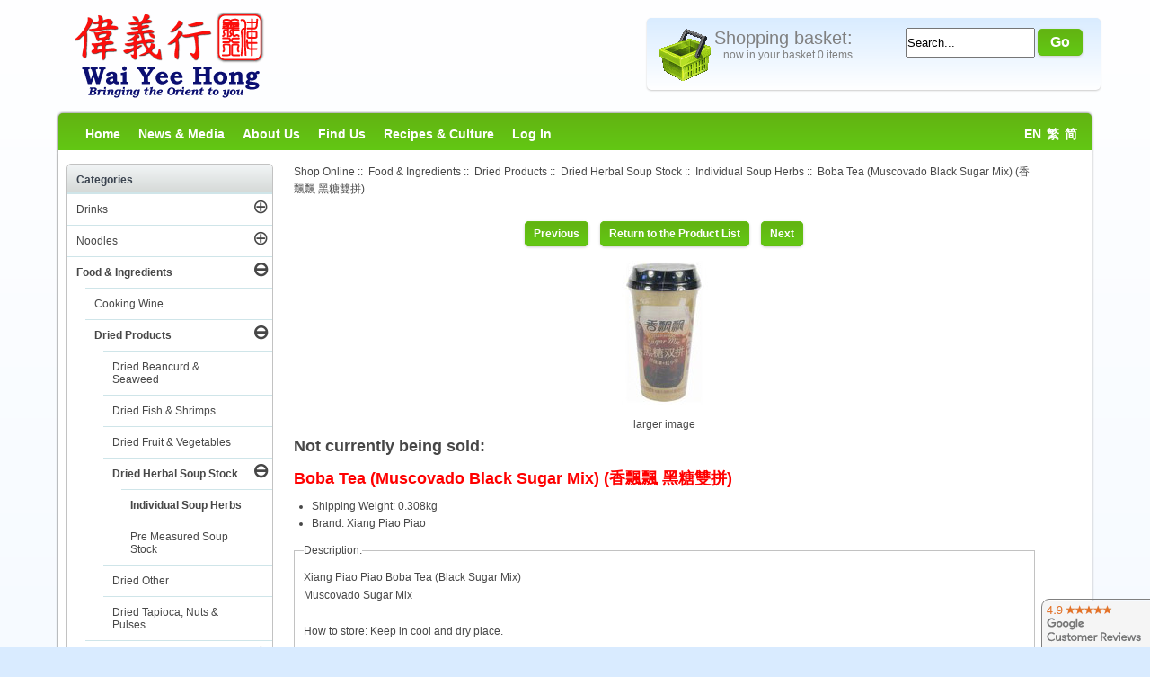

--- FILE ---
content_type: text/html; charset=utf-8
request_url: https://www.waiyeehong.com/drinks/teas-hot-drinks/instant-hot-drinks/boba-tea-muscovado-black-sugar-mix?cPath=3_10_41_122&
body_size: 19791
content:
<!DOCTYPE html>
<html dir="ltr" lang="en">
<head>
<title>Xiang Piao Piao - Boba Tea (Muscovado Black Sugar Mix) (香飄飄 黑糖雙拼) - Wai Yee Hong</title>
<meta http-equiv="Content-Type" content="text/html; charset=utf-8" />
<meta name="keywords" content="Chinese, Japanese, Korean, Malaysian, Singaporean, Taiwanese ecommerce, open source, shop, online shopping" />
<meta name="description" content="Description:Xiang Piao Piao Boba Tea (Black Sugar Mix) Muscovado Sugar Mix How to store: Keep in cool and dry place.Ingredients:Milk Tea Powder Bag: Creamer (Glucose Syrup, Refined Vegetable Oil, Brown Sugar, Molasses, Instant Coffee Powder, Sodium Caseinate, Emulsifier (E475, E481), Acidity Regulator (E340ii), Silica, Edible Fragrance), White Sugar, Instant Black Tea Powder, " />
<meta name="author" content="Wai Yee Hong" />
<meta name="generator" content="Bright Software Solutions" />
<meta name="viewport" content="width=device-width, user-scalable=yes, minimum-scale=0.75, maximum-scale=3.0" />
<link rel="apple-touch-icon" href="/apple-touch-icon.png" />
<link rel="apple-touch-icon" sizes="57x57" href="/apple-touch-icon.png" />
<link rel="apple-touch-icon" sizes="72x72" href="/apple-touch-icon-72x72.png" />
<link rel="apple-touch-icon" sizes="114x114" href="/apple-touch-icon-114x114.png" />
<link rel="apple-touch-icon" sizes="144x144" href="/apple-touch-icon-144x144.png" />
<link rel="apple-touch-icon" sizes="152x152" href="/apple-touch-icon-152x152.png" />
<meta name="theme-color" content="#62b312" />
<link rel="icon" href="/favicon.ico" type="image/x-icon" />
<link rel="shortcut icon" href="/favicon.ico" type="image/x-icon" />

<base href="https://www.waiyeehong.com/" />

<script src="/js/jquery.min.js"></script>
<link rel="stylesheet" href="/js/jquery-ui.css">
<script src="/js/jquery-ui.min.js"></script>

<link rel="dns-prefetch" href="https://waiyeehong.bright-cdn.com">

<script type="text/javascript" src="//waiyeehong.bright-cdn.com/includes/templates/WaiYeeHong/jscript/jquery-cookie.js"></script>
<link rel="stylesheet" type="text/css" href="/includes/templates/WaiYeeHong/styles.css?v2024-12-10" />




<link rel="stylesheet" type="text/css" href='/includes/templates/WaiYeeHong/css/styles.css?v2021-02-19' />
<link rel="stylesheet" type="text/css" href='/includes/templates/WaiYeeHong/css/stylesheet_ceon_sage_pay_direct.css?v2021-02-19' />
<link rel="stylesheet" type="text/css" href='/includes/templates/WaiYeeHong/css/stylesheet_ceon_sage_pay_form.css?v2021-02-19' />
<link rel="stylesheet" type="text/css" href='/includes/templates/WaiYeeHong/css/stylesheet_lightbox.css?v2021-02-19' />
<link rel="stylesheet" type="text/css" href='/includes/templates/WaiYeeHong/css/zen_lightbox.css?v2021-02-19' />
<script type='text/javascript' src='/includes/modules/pages/product_info/jscript_textarea_counter.js'></script>
<script type="text/javascript"><!--
function popupWindow(url) {
  window.open(url,'popupWindow','toolbar=no,location=no,directories=no,status=no,menubar=no,scrollbars=no,resizable=yes,copyhistory=no,width=100,height=100,screenX=150,screenY=150,top=150,left=150')
}
function popupWindowPrice(url) {
  window.open(url,'popupWindow','toolbar=no,location=no,directories=no,status=no,menubar=no,scrollbars=yes,resizable=yes,copyhistory=no,width=600,height=400,screenX=150,screenY=150,top=150,left=150')
}
//--></script>
<meta name="twitter:card" content="summary"/>
<meta name="twitter:description" content="Description:Xiang Piao Piao Boba Tea (Black Sugar Mix) Muscovado Sugar Mix How to store: Keep in cool and dry place.Ingredients:Milk Tea Powder Bag: Creamer (Glucose Syrup, Refined Vegetable Oil, Brown Sugar, Molasses, Instant Coffee Powder, Sodium Caseinate, Emulsifier (E475, E481), Acidity Regulator (E340ii), Silica, Edible Fragrance), White Sugar, Instant Black Tea Powder, "/>
<meta name="twitter:title" content="Xiang Piao Piao - Boba Tea (Muscovado Black Sugar Mix) (香飄飄 黑糖雙拼) - Wai Yee Hong"/>
<meta name="twitter:site" content="@waiyeehong"/>
<meta name="twitter:domain" content="Wai Yee Hong"/>
<meta name="twitter:image" content="https://www.waiyeehong.com/images/no_picture.gif"/>
<meta name="twitter:creator" content="@waiyeehong"/>

<script language="javascript" type="text/javascript"><!--
/*
	Slimbox v2.04 - The ultimate lightweight Lightbox clone for jQuery
	(c) 2007-2010 Christophe Beyls <http://www.digitalia.be>
	MIT-style license.
*/
eval(function(p,a,c,k,e,r){e=function(c){return(c<a?'':e(parseInt(c/a)))+((c=c%a)>35?String.fromCharCode(c+29):c.toString(36))};if(!''.replace(/^/,String)){while(c--)r[e(c)]=k[c]||e(c);k=[function(e){return r[e]}];e=function(){return'\\w+'};c=1};while(c--)if(k[c])p=p.replace(new RegExp('\\b'+e(c)+'\\b','g'),k[c]);return p}('(3(w){5 E=w(18),u,f,F=-1,n,x,D,v,y,L,r,m=!18.23,s=[],l=1r.24,k={},t=1f 19(),J=1f 19(),H,a,g,p,I,d,G,c,A,K;w(3(){w("25").1a(w([H=w(\'<Z 9="26" />\').12(C)[0],a=w(\'<Z 9="28" />\')[0],G=w(\'<Z 9="29" />\')[0]]).6("16","1s"));g=w(\'<Z 9="1t" />\').1u(a).1a(p=w(\'<Z 11="1g: 2a;" />\').1a([I=w(\'<a 9="2b" 1b="#" />\').12(B)[0],d=w(\'<a 9="2c" 1b="#" />\').12(e)[0]])[0])[0];c=w(\'<Z 9="2d" />\').1u(G).1a([w(\'<a 9="2e" 1b="#" />\').12(C)[0],A=w(\'<Z 9="2f" />\')[0],K=w(\'<Z 9="2g" />\')[0],w(\'<Z 11="2h: 2i;" />\')[0]])[0]});w.1h=3(O,N,M){u=w.2j({17:1i,1v:0.8,1j:1c,1k:1c,1l:"2k",1w:1x,1y:1x,1z:1c,1A:1c,1B:"19 {x} 2l {y}",1C:[27,2m,2n],1D:[2o,2p],1E:[2q,2r]},M);4(2s O=="2t"){O=[[O,N]];N=0}y=E.1F()+(E.X()/2);L=u.1w;r=u.1y;w(a).6({1d:1G.1H(0,y-(r/2)),Y:L,X:r,1m:-L/2}).1n();v=m||(H.1I&&(H.1I.1g!="2u"));4(v){H.11.1g="2v"}w(H).6("1J",u.1v).1K(u.1j);z();j(1);f=O;u.17=u.17&&(f.13>1);7 b(N)};w.2w.1h=3(M,P,O){P=P||3(Q){7[Q.1b,Q.2x]};O=O||3(){7 1L};5 N=1M;7 N.1N("12").12(3(){5 S=1M,U=0,T,Q=0,R;T=w.2y(N,3(W,V){7 O.2z(S,W,V)});2A(R=T.13;Q<R;++Q){4(T[Q]==S){U=Q}T[Q]=P(T[Q],Q)}7 w.1h(T,U,M)})};3 z(){5 N=E.2B(),M=E.Y();w([a,G]).6("1O",N+(M/2));4(v){w(H).6({1O:N,1d:E.1F(),Y:M,X:E.X()})}}3 j(M){4(M){w("2C").2D(m?"2E":"2F").1P(3(O,P){s[O]=[P,P.11.10];P.11.10="1e"})}1o{w.1P(s,3(O,P){P[0].11.10=P[1]});s=[]}5 N=M?"2G":"1N";E[N]("2H 2I",z);w(1r)[N]("2J",o)}3 o(O){5 N=O.2K,M=w.2L;7(M(N,u.1C)>=0)?C():(M(N,u.1E)>=0)?e():(M(N,u.1D)>=0)?B():1Q}3 B(){7 b(x)}3 e(){7 b(D)}3 b(M){4(M>=0){F=M;n=f[F][0];x=(F||(u.17?f.13:0))-1;D=((F+1)%f.13)||(u.17?0:-1);q();a.1R="2M";k=1f 19();k.1S=i;k.14=n}7 1i}3 i(){a.1R="";5 b=18.2N-15;5 c=18.2O-20;5 e=(b>c)?c:b;5 j=k.Y;5 l=k.X;4(j>l){l=e*l/j;j=e}1o{j=e*j/l;l=e}4(k.Y>j||k.X>l){$(g).6({1T:"1U("+n+")",2P:""+j+"1V "+l+"1V",10:"1e",16:"2Q"});$(p).Y(j);$([p,I,d]).X(l)}1o{$(g).6({1T:"1U("+n+")",10:"1e",16:""});$(p).Y(k.Y);$([p,I,d]).X(k.X)}$(\'#1t\').6(\'2R-2S\',\'2T\');w(A).1W(f[F][1]||"");w(K).1W((((f.13>1)&&u.1B)||"").1X(/{x}/,F+1).1X(/{y}/,f.13));4(x>=0){t.14=f[x][0]}4(D>=0){J.14=f[D][0]}L=g.1Y;r=g.1p;5 M=1G.1H(0,y-(r/2));4(a.1p!=r){w(a).1q({X:r,1d:M},u.1k,u.1l)}4(a.1Y!=L){w(a).1q({Y:L,1m:-L/2},u.1k,u.1l)}w(a).2U(3(){w(G).6({Y:L,1d:M+r,1m:-L/2,10:"1e",16:""});w(g).6({16:"1s",10:"",1J:""}).1K(u.1z,h)})}3 h(){4(x>=0){w(I).1n()}4(D>=0){w(d).1n()}w(c).6("1Z",-c.1p).1q({1Z:0},u.1A);G.11.10=""}3 q(){k.1S=1Q;k.14=t.14=J.14=n;w([a,g,c]).21(1L);w([I,d,g,G]).22()}3 C(){4(F>=0){q();F=x=D=-1;w(a).22();w(H).21().2V(u.1j,j)}7 1i}})(2W);',62,183,'|||function|if|var|css|return||id||||||||||||||||||||||||||||||||||||||||||||||||||height|width|div|visibility|style|click|length|src||display|loop|window|Image|append|href|400|top|hidden|new|position|slimbox|false|overlayFadeDuration|resizeDuration|resizeEasing|marginLeft|show|else|offsetHeight|animate|document|none|lbImage|appendTo|overlayOpacity|initialWidth|250|initialHeight|imageFadeDuration|captionAnimationDuration|counterText|closeKeys|previousKeys|nextKeys|scrollTop|Math|max|currentStyle|opacity|fadeIn|true|this|unbind|left|each|null|className|onload|backgroundImage|url|px|html|replace|offsetWidth|marginTop||stop|hide|XMLHttpRequest|documentElement|body|lbOverlay||lbCenter|lbBottomContainer|relative|lbPrevLink|lbNextLink|lbBottom|lbCloseLink|lbCaption|lbNumber|clear|both|extend|swing|of|88|67|37|80|39|78|typeof|string|fixed|absolute|fn|title|grep|call|for|scrollLeft|object|add|select|embed|bind|scroll|resize|keydown|which|inArray|lbLoading|innerWidth|innerHeight|backgroundSize|block|background|size|contain|queue|fadeOut|jQuery'.split('|'),0,{}))
// AUTOLOAD CODE BLOCK (MAY BE CHANGED OR REMOVED)
if (!/android|iphone|ipod|series60|symbian|windows ce|blackberry/i.test(navigator.userAgent)) {
	jQuery(function($) {
		$("a[rel^='lightbox']").slimbox({/* Put custom options here */
		
				loop: false,
				initialWidth: 100, //1024
				initialHeight: 100, //768
				overlayOpacity: 0.8,
				overlayFadeDuration: 800,
				resizeDuration: 400,
				resizeEasing: "easeOutElastic",
				imageFadeDuration: 400,
				counterText: "<strong>{x}</strong> of <strong>{y}</strong>",
				previousKeys: [37, 80, 16],
				nextKeys: [39, 78, 17],
				closeKeys: [27, 70],
				captionAnimationDuration: 0,
		
		}, null, function(el) {
			return (this == el) || ((this.rel.length > 8) && (this.rel == el.rel));
		});
	});
}
jQuery(function($) {
        $("a[rel^='lightbox']").slimbox({overlayOpacity:0.8,overlayFadeDuration:400,resizeDuration:400,resizeTransition:false,initialWidth:250,initialHeight:250,imageFadeDuration:400,captionAnimationDuration:400,counterText:"Image {x} of {y}",closeKeys:[27,88,67],previousKeys:[37,80],nextKeys:[39,78]}, function(el) 
        {
                return [el.href, el.title /* + '<br /><a href="' + el.href + '">Download this image</a>'*/];
        }, function(el) {
                return (this == el) || ((this.rel.length > 8) && (this.rel == el.rel));
        });
        });
//--></script>


	

</head>
<body id="productinfoBody">
<div id="wrap" >






	
	    <div id="header">
			<div id="logo">
				<div id="logo_image">
				<a tabindex="1" href="https://www.waiyeehong.com/"><img src="/images/WYH_Logo.png" alt="Wai Yee Hong - Oriental Supermarket"/></a>
				</div>
				<div id="top-bar">
					
					<div id="shoppingbasket_outer">
					<div id="dialog_Cart" style="display:none" title="Shopping Basket">
						<iframe id="modalIframeId" width="100%" height="100%"
						marginWidth="0" marginHeight="0" frameBorder="0" scrolling="auto"
						title="Dialog Title">Your browser does not support frames</iframe>
					</div>
					
					
					<a tabindex="2" onclick="return loadCart();" href="https://www.waiyeehong.com/shopping-cart">
											<div class="shoppingbasket_empty css-sprites" id="BasketImage"></div>
										<span id="BasketTitle">Shopping basket:</span>
					<div id="shoppingbasket_inner">
						now in your basket 0 items												
								
												
					</div>
					</a>
					</div>
						
					<div id="search_outer">
						<div id="search_inner">
							<form name="quick_find_header" action="https://www.waiyeehong.com/search-results" method="get"  id="quick_search"><input type="hidden" name="main_page" value="advanced_search_result" /><input type="hidden" name="search_in_description" value="0" /><input type="text" name="keyword" tabindex="4" maxlength="100" autocomplete="off" value="Search..." id="id_sheadkeyword" onkeyup='acAutoComplete("id_sheadkeyword", event);' onfocus="if (this.value == 'Search...') this.value = '';" onblur="acDelayHide();if (this.value == '') this.value = 'Search...';"   />&nbsp;<input type="submit" value="Go" tabindex="5" id="btnSearch" class="cssButton button_search" /><a id="search_close" style="display:none" class="cssButton button_search" onclick="return displaySearch()">Cancel</a></form>						</div>
					</div>
				</div>
				
								
			</div>
			<div class="clearBoth"></div>
				<div id="nav-bar">				
					<ul id="mainlevel-nav">
					    <li><a tabindex="10" href="https://www.waiyeehong.com/">Home</a></li>						
						<li><a tabindex="11" href="https://www.waiyeehong.com/news-and-media">News &amp; Media</a></li>
						<li><a tabindex="12" href="https://www.waiyeehong.com/about-us">About Us</a></li>
						<li><a tabindex="13" href="https://www.waiyeehong.com/find-us">Find Us</a></li>
						<li><a tabindex="14" href="https://www.waiyeehong.com/recipes-and-culture">Recipes &amp; Culture</a></li>
											    <li><a tabindex="15" href="https://www.waiyeehong.com/login">Log In</a></li>
												<li style="float: right;  margin-right: 10px;"><a tabindex="16" href="https://www.waiyeehong.com/drinks/teas-hot-drinks/instant-hot-drinks/boba-tea-muscovado-black-sugar-mix?cPath=3_10_41_122&amp;language=en">EN</a>&nbsp;&nbsp;<a tabindex="16" href="https://www.waiyeehong.com/drinks/teas-hot-drinks/instant-hot-drinks/boba-tea-muscovado-black-sugar-mix?cPath=3_10_41_122&amp;language=tw">繁</a>&nbsp;&nbsp;<a tabindex="16" href="https://www.waiyeehong.com/drinks/teas-hot-drinks/instant-hot-drinks/boba-tea-muscovado-black-sugar-mix?cPath=3_10_41_122&amp;language=cn">简</a>&nbsp;&nbsp;</li>
						
					</ul>
					
					<ul id="mainlevel-navMobile">
					    <li><a href="https://www.waiyeehong.com/">Home</a>
					    
					    </li>
					    <li>
							<a href="#catnav" onclick="goToAnchor('catnav'); return false">Categories</a>					
						</li>
					    <li><a href="/index.php?main_page=advanced_search"  onclick="return displaySearch();">Search</a></li>
											    <li><a href="https://www.waiyeehong.com/login">Log In</a></li>
												<li style="padding: 0 0 0 10px;float: right;margin:0"><a id="mobilecart" href="https://www.waiyeehong.com/shopping-cart">
							<svg xmlns="http://www.w3.org/2000/svg" height="25" width="25" ><path d="M23.429 8.475h-2.481l-3.453-6.522a.72.72 0 1 0-1.274.675l3.096 5.847H5.741L8.58 2.628c.047-.088 7.135 0 7.642-.04.115-.01.446-.464.538-.472.46-.042.288-.438.107-.522s-8.586.06-8.586.06-.531-.052-.717.3L4.11 8.475H1.633A1.38 1.38 0 0 0 .256 9.853v1.602a1.38 1.38 0 0 0 1.282 1.374l2.419 10.057a.72.72 0 0 0 .701.552h15.741a.72.72 0 0 0 .701-.552l2.425-10.057a1.38 1.38 0 0 0 1.282-1.374V9.853a1.38 1.38 0 0 0-1.377-1.377zM1.698 9.917h21.666v1.472H1.698zM21.11 16.69h-3.157l.482-3.858h3.605zm-7.857 5.305v-3.863h3.067l-.482 3.863zm-4.027 0l-.483-3.863h3.068v3.863zm-6.204-9.164h3.606l.482 3.858H3.95zm5.059 0h3.73v3.858H8.563zm5.172 3.858v-3.858h3.729L16.5 16.69zm-8.956 1.442H7.29l.483 3.863H5.226zm15.534 3.863h-2.54l.482-3.863h2.989z" fill="#fff"/></svg>
									
						</a></li>
					</ul>
						
				</div>
		</div>



					


	<div id="contentWrap" class="clearfix">
		<div id="col1"  class="right" >
			<div id="mainModule" class="whiteModule"    >  			
                
                                <div id="navBreadCrumb">  <a href="https://www.waiyeehong.com/">Shop Online</a>&nbsp;::&nbsp;
  <a href="https://www.waiyeehong.com/food-ingredients">Food & Ingredients</a>&nbsp;::&nbsp;
  <a href="https://www.waiyeehong.com/food-ingredients/dried-products">Dried Products</a>&nbsp;::&nbsp;
  <a href="https://www.waiyeehong.com/food-ingredients/dried-products/dried-herbal-soup-stock">Dried Herbal Soup Stock</a>&nbsp;::&nbsp;
  <a href="https://www.waiyeehong.com/food-ingredients/dried-products/dried-herbal-soup-stock/individual-soup-herbs">Individual Soup Herbs</a>&nbsp;::&nbsp;
Boba Tea (Muscovado Black Sugar Mix) (香飄飄 黑糖雙拼)
</div>
                                
                                
                                
                ..

<div class="centerColumn" id="productGeneral">


<form name="cart_quantity" action="https://www.waiyeehong.com/drinks/teas-hot-drinks/instant-hot-drinks/boba-tea-muscovado-black-sugar-mix?cPath=3_10_41_122&amp;action=add_product" method="post" enctype="multipart/form-data"><input type="hidden" name="securityToken" value="efc5f5e9aafd7af70830f9e885ac3916" />







<div class="navNextPrevWrapper centeredContent">
<div class="navNextPrevList"><a href="https://www.waiyeehong.com/index.php?main_page=product_info&amp;cPath=3_10_41_122&amp;products_id="><span class="cssButton normal_button button  button_prev" onmouseover="this.className='cssButtonHover normal_button button  button_prev button_prevHover'" onmouseout="this.className='cssButton normal_button button  button_prev'">&nbsp;Previous&nbsp;</span></a></div>

<div class="navNextPrevList"><a href="https://www.waiyeehong.com/food-ingredients/dried-products/dried-herbal-soup-stock/individual-soup-herbs"><span class="cssButton normal_button button  button_return_to_product_list" onmouseover="this.className='cssButtonHover normal_button button  button_return_to_product_list button_return_to_product_listHover'" onmouseout="this.className='cssButton normal_button button  button_return_to_product_list'">&nbsp;Return to the Product List&nbsp;</span></a></div>

<div class="navNextPrevList"><a href="https://www.waiyeehong.com/index.php?main_page=product_info&amp;cPath=3_10_41_122&amp;products_id="><span class="cssButton normal_button button  button_next" onmouseover="this.className='cssButtonHover normal_button button  button_next button_nextHover'" onmouseout="this.className='cssButton normal_button button  button_next'">&nbsp;Next&nbsp;</span></a></div>
</div>


 
<div id="productMainImage" class="centeredContent">
<script language="javascript" type="text/javascript">
	<!--
		normal_image = new Image();
		normal_image.src = "images/Products/18/Products_0018250.jpg";
	-->
</script>

<script language="javascript" type="text/javascript"><!--
document.write('<a href="images/large/Products/18/Products_0018250_LRG.jpg" rel="lightbox-g" title="Boba Tea (Muscovado Black Sugar Mix) (香飄飄 黑糖雙拼)"><img src="https://waiyeehong.bright-cdn.com/images/Products/18/Products_0018250.jpg" alt="Boba Tea (Muscovado Black Sugar Mix) (香飄飄 黑糖雙拼)" title=" Boba Tea (Muscovado Black Sugar Mix) (香飄飄 黑糖雙拼) " id="Prod_Image" loading="lazy" /><br /><span class="imgLink">larger image</span></a>');
//--></script>
<noscript>
<a href="https://www.waiyeehong.com/index.php?main_page=popup_image&amp;pID=16432" target="_blank"><img src="https://waiyeehong.bright-cdn.com/images/Products/18/Products_0018250.jpg" alt="Boba Tea (Muscovado Black Sugar Mix) (香飄飄 黑糖雙拼)" title=" Boba Tea (Muscovado Black Sugar Mix) (香飄飄 黑糖雙拼) "  loading="lazy" /><br /><span class="imgLink">larger image</span></a></noscript>
</div>



<div id="Title">
<h1 id="productName" class="productGeneral">Not currently being sold:</h1>
<h1  style="color:red;">Boba Tea (Muscovado Black Sugar Mix) (香飄飄 黑糖雙拼)</h1>
</div>



<ul id="productDetailsList" class="floatingBox back">
  
  <li>Shipping Weight: 0.308kg</li>
  
  <li>Brand: Xiang Piao Piao</li>
</ul>
<br class="clearBoth" />

 
<div id="productDescription" class="productGeneral biggerText"><fieldset><legend>Description:</legend>Xiang Piao Piao Boba Tea (Black Sugar Mix)<br/>Muscovado Sugar Mix<br/><br/>How to store: Keep in cool and dry place.</fieldset><fieldset><legend>Ingredients:</legend>Milk Tea Powder Bag: Creamer (Glucose Syrup, Refined Vegetable Oil, Brown Sugar, Molasses, Instant Coffee Powder, Sodium Caseinate, Emulsifier (E475, E481), Acidity Regulator (E340ii), Silica, Edible Fragrance), White Sugar, Instant Black Tea Powder, Edible Glucose, Skimmed Milk Powder, Anti-Caking Agent (E341iii), Stevioside, Edible Flavours, Fragrances.<br/><br/>Sugar Red Bean Bag: Red Bean, White Sugar, Water.<br/><br/>Tapioca Bag (Starch Product): Water, Starch, Edible Vegetable Oil, Rice Flour, Water, Milled Glutinous Rice Flour, Edible Alcohol, Caramel Colour, Emulsifiers (E322, E475), Acidity Regulators (E296, E270), Thickener (E466, E1422), Edible Flavour.</fieldset></div>

<br class="clearBoth" />



<h2>Here are a few alternatives you may like:</h2>
<div id="AddedToBasket" style="display:none;">
<p>Successfully added product to your shopping basket.<br/><a style="float:right" href="/checkout"><span style="width: 80px;" onmouseout="this.className='cssButton button_view_cart'" onmouseover="this.className='cssButtonHover button_view_cart button_view_cartHover'" class="cssButton button_view_cart">&nbsp;Checkout&nbsp;</span></a></p>
<div style="clear:both;height:1px">&nbsp;</div>
</div>
<form name="stock_filter" action="https://www.waiyeehong.com/drinks/teas-hot-drinks/instant-hot-drinks/boba-tea-muscovado-black-sugar-mix?cPath=3_10_41_122&amp;" method="get"><p>Product Filter: <select id="select-stock_filter" name="stock_filter" onchange="this.form.submit();">
  <option value="all">Include out of stock products</option>
  <option value="in_stock" selected="selected">Show in-stock only</option>
</select>
Order: <select id="select-sort" name="sort" onchange="this.form.submit()">
  <option value="80d">Bestseller</option>
  <option value="2a" selected="selected">Name (A-Z)</option>
  <option value="2d">Name (Z-A)</option>
  <option value="90d">Newest</option>
  <option value="3a">Brand (A-Z)</option>
  <option value="3d">Brand (Z-A)</option>
  <option value="4a">Price (low-high)</option>
  <option value="4d">Price (high-low)</option>
</select>
</p></form><div id="productListing">

<div id="productsListingTopNumber" class="navSplitPagesResult back">Displaying <strong>1</strong> to <strong>16</strong> (of <strong>16</strong> products)</div>
<div id="productsListingListingTopLinks" class="navSplitPagesLinks forward"> </div>
<br class="clearBoth" />


    <div class="centerBoxContentsProducts centeredContent back"><a href="https://www.waiyeehong.com/food-ingredients/dried-products/dried-tapioca-nuts-pulses/tapioca-pearls-black-boba-1?cPath=3_10_41_122&amp;"><img src="https://waiyeehong.bright-cdn.com/images/Products/26/Products_0026019.jpg" alt="Black Tapioca Pearls (Boba Bubble Tea) (黑珍珠粉圓)" title=" Black Tapioca Pearls (Boba Bubble Tea) (黑珍珠粉圓) " class="listingProductImage" loading="lazy" /></a><br /><h3 class="itemTitle"><a href="https://www.waiyeehong.com/food-ingredients/dried-products/dried-tapioca-nuts-pulses/tapioca-pearls-black-boba-1?cPath=3_10_41_122&amp;">Black Tapioca Pearls (Boba Bubble Tea) <span class="chineseTitle">(黑珍珠粉圓)</span></a></h3>Size : 1kg<br /><a href="https://www.waiyeehong.com/index.php?main_page=index&amp;manufacturers_id=320">Wu Fu Yuan</a><br /><span class="productBasePrice">&pound;3.15</span><br /><form name="cart_quantity" action="https://www.waiyeehong.com/drinks/teas-hot-drinks/instant-hot-drinks/boba-tea-muscovado-black-sugar-mix?cPath=3_10_41_122&amp;action=add_product" method="post" enctype="multipart/form-data" ><input type="hidden" name="securityToken" value="efc5f5e9aafd7af70830f9e885ac3916" /><input type="text" name="cart_quantity" value="1" maxlength="6" size="4" />Max:&nbsp;12<input type="hidden" name="products_id" value="8431" /><input class="cssButton submit_button button  button_in_cart" onmouseover="this.className='cssButtonHover  button_in_cart button_in_cartHover'" onmouseout="this.className='cssButton submit_button button  button_in_cart'" type="submit" value="Add" onclick="javascript:return AjaxAddProduct(this.form,false);" /></form></div>
    <div class="centerBoxContentsProducts centeredContent back"><a href="https://www.waiyeehong.com/drinks/soft-drinks/single-drinks/single-canned-drinks/boba-tea-brown-sugar-milk-tea?cPath=3_10_41_122&amp;"><img src="https://waiyeehong.bright-cdn.com/images/Products/23/Products_0023186.jpg" alt="Boba Tea (Brown Sugar Milk Tea) (黑糖珍珠奶茶)" title=" Boba Tea (Brown Sugar Milk Tea) (黑糖珍珠奶茶) " class="listingProductImage" loading="lazy" /></a><br /><h3 class="itemTitle"><a href="https://www.waiyeehong.com/drinks/soft-drinks/single-drinks/single-canned-drinks/boba-tea-brown-sugar-milk-tea?cPath=3_10_41_122&amp;">Boba Tea (Brown Sugar Milk Tea) <span class="chineseTitle">(黑糖珍珠奶茶)</span></a></h3>Size : 315ml<br /><a href="https://www.waiyeehong.com/index.php?main_page=index&amp;manufacturers_id=2612">Boba Cat</a><br /><span class="productBasePrice">&pound;1.70</span><br /><form name="cart_quantity" action="https://www.waiyeehong.com/drinks/teas-hot-drinks/instant-hot-drinks/boba-tea-muscovado-black-sugar-mix?cPath=3_10_41_122&amp;action=add_product" method="post" enctype="multipart/form-data" ><input type="hidden" name="securityToken" value="efc5f5e9aafd7af70830f9e885ac3916" /><input type="text" name="cart_quantity" value="1" maxlength="6" size="4" />Max:&nbsp;12<input type="hidden" name="products_id" value="20666" /><input class="cssButton submit_button button  button_in_cart" onmouseover="this.className='cssButtonHover  button_in_cart button_in_cartHover'" onmouseout="this.className='cssButton submit_button button  button_in_cart'" type="submit" value="Add" onclick="javascript:return AjaxAddProduct(this.form,false);" /></form></div>
    <div class="centerBoxContentsProducts centeredContent back"><a href="https://www.waiyeehong.com/drinks/soft-drinks/single-drinks/single-canned-drinks/boba-tea-cantaloupe-pear?cPath=3_10_41_122&amp;"><img src="https://waiyeehong.bright-cdn.com/images/Products/23/Products_0023189.jpg" alt="Boba Tea (Cantaloupe & Pear) (爆珠果茶 (蜜瓜啤梨))" title=" Boba Tea (Cantaloupe & Pear) (爆珠果茶 (蜜瓜啤梨)) " class="listingProductImage" loading="lazy" /></a><br /><h3 class="itemTitle"><a href="https://www.waiyeehong.com/drinks/soft-drinks/single-drinks/single-canned-drinks/boba-tea-cantaloupe-pear?cPath=3_10_41_122&amp;">Boba Tea (Cantaloupe & Pear) (爆珠果茶 <span class="chineseTitle">(蜜瓜啤梨))</span></a></h3>Size : 320ml<br /><a href="https://www.waiyeehong.com/index.php?main_page=index&amp;manufacturers_id=2612">Boba Cat</a><br /><span class="productBasePrice">&pound;1.70</span><br /><form name="cart_quantity" action="https://www.waiyeehong.com/drinks/teas-hot-drinks/instant-hot-drinks/boba-tea-muscovado-black-sugar-mix?cPath=3_10_41_122&amp;action=add_product" method="post" enctype="multipart/form-data" ><input type="hidden" name="securityToken" value="efc5f5e9aafd7af70830f9e885ac3916" /><input type="text" name="cart_quantity" value="1" maxlength="6" size="4" />Max:&nbsp;12<input type="hidden" name="products_id" value="20668" /><input class="cssButton submit_button button  button_in_cart" onmouseover="this.className='cssButtonHover  button_in_cart button_in_cartHover'" onmouseout="this.className='cssButton submit_button button  button_in_cart'" type="submit" value="Add" onclick="javascript:return AjaxAddProduct(this.form,false);" /></form></div>
    <div class="centerBoxContentsProducts centeredContent back"><a href="https://www.waiyeehong.com/drinks/soft-drinks/single-drinks/single-canned-drinks/boba-tea-matcha-milk-tea?cPath=3_10_41_122&amp;"><img src="https://waiyeehong.bright-cdn.com/images/Products/23/Products_0023188.jpg" alt="Boba Tea (Matcha Milk Tea) (珍珠奶綠)" title=" Boba Tea (Matcha Milk Tea) (珍珠奶綠) " class="listingProductImage" loading="lazy" /></a><br /><h3 class="itemTitle"><a href="https://www.waiyeehong.com/drinks/soft-drinks/single-drinks/single-canned-drinks/boba-tea-matcha-milk-tea?cPath=3_10_41_122&amp;">Boba Tea (Matcha Milk Tea) <span class="chineseTitle"><br/>(珍珠奶綠)</span></a></h3>Size : 315ml<br /><a href="https://www.waiyeehong.com/index.php?main_page=index&amp;manufacturers_id=2612">Boba Cat</a><br /><span class="productBasePrice">&pound;1.70</span><br /><form name="cart_quantity" action="https://www.waiyeehong.com/drinks/teas-hot-drinks/instant-hot-drinks/boba-tea-muscovado-black-sugar-mix?cPath=3_10_41_122&amp;action=add_product" method="post" enctype="multipart/form-data" ><input type="hidden" name="securityToken" value="efc5f5e9aafd7af70830f9e885ac3916" /><input type="text" name="cart_quantity" value="1" maxlength="6" size="4" />Max:&nbsp;12<input type="hidden" name="products_id" value="20658" /><input class="cssButton submit_button button  button_in_cart" onmouseover="this.className='cssButtonHover  button_in_cart button_in_cartHover'" onmouseout="this.className='cssButton submit_button button  button_in_cart'" type="submit" value="Add" onclick="javascript:return AjaxAddProduct(this.form,false);" /></form></div>
    <div class="centerBoxContentsProducts centeredContent back"><a href="https://www.waiyeehong.com/drinks/soft-drinks/single-drinks/single-canned-drinks/boba-tea-passion-fruit-lychee?cPath=3_10_41_122&amp;"><img src="https://waiyeehong.bright-cdn.com/images/Products/23/Products_0023191.jpg" alt="Boba Tea (Passion Fruit & Lychee) (爆珠果茶 (百香果荔枝))" title=" Boba Tea (Passion Fruit & Lychee) (爆珠果茶 (百香果荔枝)) " class="listingProductImage" loading="lazy" /></a><br /><h3 class="itemTitle"><a href="https://www.waiyeehong.com/drinks/soft-drinks/single-drinks/single-canned-drinks/boba-tea-passion-fruit-lychee?cPath=3_10_41_122&amp;">Boba Tea (Passion Fruit & Lychee) (爆珠果茶 <span class="chineseTitle">(百香果荔枝))</span></a></h3>Size : 320ml<br /><a href="https://www.waiyeehong.com/index.php?main_page=index&amp;manufacturers_id=2612">Boba Cat</a><br /><span class="productBasePrice">&pound;1.70</span><br /><form name="cart_quantity" action="https://www.waiyeehong.com/drinks/teas-hot-drinks/instant-hot-drinks/boba-tea-muscovado-black-sugar-mix?cPath=3_10_41_122&amp;action=add_product" method="post" enctype="multipart/form-data" ><input type="hidden" name="securityToken" value="efc5f5e9aafd7af70830f9e885ac3916" /><input type="text" name="cart_quantity" value="1" maxlength="6" size="4" />Max:&nbsp;12<input type="hidden" name="products_id" value="20667" /><input class="cssButton submit_button button  button_in_cart" onmouseover="this.className='cssButtonHover  button_in_cart button_in_cartHover'" onmouseout="this.className='cssButton submit_button button  button_in_cart'" type="submit" value="Add" onclick="javascript:return AjaxAddProduct(this.form,false);" /></form></div>
    <div class="centerBoxContentsProducts centeredContent back"><a href="https://www.waiyeehong.com/drinks/soft-drinks/single-drinks/single-canned-drinks/boba-tea-strawberry-peach?cPath=3_10_41_122&amp;"><img src="https://waiyeehong.bright-cdn.com/images/Products/23/Products_0023190.jpg" alt="Boba Tea (Strawberry & Peach) (爆珠果茶 (草莓蜜桃))" title=" Boba Tea (Strawberry & Peach) (爆珠果茶 (草莓蜜桃)) " class="listingProductImage" loading="lazy" /></a><br /><h3 class="itemTitle"><a href="https://www.waiyeehong.com/drinks/soft-drinks/single-drinks/single-canned-drinks/boba-tea-strawberry-peach?cPath=3_10_41_122&amp;">Boba Tea (Strawberry & Peach) (爆珠果茶 <span class="chineseTitle">(草莓蜜桃))</span></a></h3>Size : 320ml<br /><a href="https://www.waiyeehong.com/index.php?main_page=index&amp;manufacturers_id=2612">Boba Cat</a><br /><span class="productBasePrice">&pound;1.70</span><br /><form name="cart_quantity" action="https://www.waiyeehong.com/drinks/teas-hot-drinks/instant-hot-drinks/boba-tea-muscovado-black-sugar-mix?cPath=3_10_41_122&amp;action=add_product" method="post" enctype="multipart/form-data" ><input type="hidden" name="securityToken" value="efc5f5e9aafd7af70830f9e885ac3916" /><input type="text" name="cart_quantity" value="1" maxlength="6" size="4" />Max:&nbsp;12<input type="hidden" name="products_id" value="20629" /><input class="cssButton submit_button button  button_in_cart" onmouseover="this.className='cssButtonHover  button_in_cart button_in_cartHover'" onmouseout="this.className='cssButton submit_button button  button_in_cart'" type="submit" value="Add" onclick="javascript:return AjaxAddProduct(this.form,false);" /></form></div>
    <div class="centerBoxContentsProducts centeredContent back"><a href="https://www.waiyeehong.com/drinks/soft-drinks/single-drinks/single-canned-drinks/boba-tea-taro-milk-tea?cPath=3_10_41_122&amp;"><img src="https://waiyeehong.bright-cdn.com/images/Products/23/Products_0023185.jpg" alt="Boba Tea (Taro Milk Tea) (香芋珍珠奶茶)" title=" Boba Tea (Taro Milk Tea) (香芋珍珠奶茶) " class="listingProductImage" loading="lazy" /></a><br /><h3 class="itemTitle"><a href="https://www.waiyeehong.com/drinks/soft-drinks/single-drinks/single-canned-drinks/boba-tea-taro-milk-tea?cPath=3_10_41_122&amp;">Boba Tea (Taro Milk Tea) <span class="chineseTitle"><br/>(香芋珍珠奶茶)</span></a></h3>Size : 315ml<br /><a href="https://www.waiyeehong.com/index.php?main_page=index&amp;manufacturers_id=2612">Boba Cat</a><br /><span class="productBasePrice">&pound;1.70</span><br /><form name="cart_quantity" action="https://www.waiyeehong.com/drinks/teas-hot-drinks/instant-hot-drinks/boba-tea-muscovado-black-sugar-mix?cPath=3_10_41_122&amp;action=add_product" method="post" enctype="multipart/form-data" ><input type="hidden" name="securityToken" value="efc5f5e9aafd7af70830f9e885ac3916" /><input type="text" name="cart_quantity" value="1" maxlength="6" size="4" />Max:&nbsp;12<input type="hidden" name="products_id" value="20641" /><input class="cssButton submit_button button  button_in_cart" onmouseover="this.className='cssButtonHover  button_in_cart button_in_cartHover'" onmouseout="this.className='cssButton submit_button button  button_in_cart'" type="submit" value="Add" onclick="javascript:return AjaxAddProduct(this.form,false);" /></form></div>
    <div class="centerBoxContentsProducts centeredContent back"><a href="https://www.waiyeehong.com/drinks/teas-hot-drinks/instant-hot-drinks/instant-boba-tea-cup-milk-tea?cPath=3_10_41_122&amp;"><img src="https://waiyeehong.bright-cdn.com/images/Products/26/Products_0026028.jpg" alt="Instant Boba Tea Cup (Milk Tea) (杯裝珍珠奶茶 (奶茶))" title=" Instant Boba Tea Cup (Milk Tea) (杯裝珍珠奶茶 (奶茶)) " class="listingProductImage" loading="lazy" /></a><br /><h3 class="itemTitle"><a href="https://www.waiyeehong.com/drinks/teas-hot-drinks/instant-hot-drinks/instant-boba-tea-cup-milk-tea?cPath=3_10_41_122&amp;">Instant Boba Tea Cup (Milk Tea) (杯裝珍珠奶茶 <span class="chineseTitle">(奶茶))</span></a></h3>Size : 85g<br /><a href="https://www.waiyeehong.com/index.php?main_page=index&amp;manufacturers_id=2914">PlayB</a><br /><span class="productBasePrice">&pound;2.30</span><br /><form name="cart_quantity" action="https://www.waiyeehong.com/drinks/teas-hot-drinks/instant-hot-drinks/boba-tea-muscovado-black-sugar-mix?cPath=3_10_41_122&amp;action=add_product" method="post" enctype="multipart/form-data" ><input type="hidden" name="securityToken" value="efc5f5e9aafd7af70830f9e885ac3916" /><input type="text" name="cart_quantity" value="1" maxlength="6" size="4" />Max:&nbsp;12<input type="hidden" name="products_id" value="23170" /><input class="cssButton submit_button button  button_in_cart" onmouseover="this.className='cssButtonHover  button_in_cart button_in_cartHover'" onmouseout="this.className='cssButton submit_button button  button_in_cart'" type="submit" value="Add" onclick="javascript:return AjaxAddProduct(this.form,false);" /></form></div>
    <div class="centerBoxContentsProducts centeredContent back"><a href="https://www.waiyeehong.com/drinks/teas-hot-drinks/instant-hot-drinks/instant-boba-tea-cup-strawberry?cPath=3_10_41_122&amp;"><img src="https://waiyeehong.bright-cdn.com/images/Products/26/Products_0026030.jpg" alt="Instant Boba Tea Cup (Strawberry) (杯裝珍珠奶茶 (草莓))" title=" Instant Boba Tea Cup (Strawberry) (杯裝珍珠奶茶 (草莓)) " class="listingProductImage" loading="lazy" /></a><br /><h3 class="itemTitle"><a href="https://www.waiyeehong.com/drinks/teas-hot-drinks/instant-hot-drinks/instant-boba-tea-cup-strawberry?cPath=3_10_41_122&amp;">Instant Boba Tea Cup (Strawberry) (杯裝珍珠奶茶 <span class="chineseTitle">(草莓))</span></a></h3>Size : 85g<br /><a href="https://www.waiyeehong.com/index.php?main_page=index&amp;manufacturers_id=2914">PlayB</a><br /><span class="productBasePrice">&pound;2.30</span><br /><form name="cart_quantity" action="https://www.waiyeehong.com/drinks/teas-hot-drinks/instant-hot-drinks/boba-tea-muscovado-black-sugar-mix?cPath=3_10_41_122&amp;action=add_product" method="post" enctype="multipart/form-data" ><input type="hidden" name="securityToken" value="efc5f5e9aafd7af70830f9e885ac3916" /><input type="text" name="cart_quantity" value="1" maxlength="6" size="4" />Max:&nbsp;12<input type="hidden" name="products_id" value="23177" /><input class="cssButton submit_button button  button_in_cart" onmouseover="this.className='cssButtonHover  button_in_cart button_in_cartHover'" onmouseout="this.className='cssButton submit_button button  button_in_cart'" type="submit" value="Add" onclick="javascript:return AjaxAddProduct(this.form,false);" /></form></div>
    <div class="centerBoxContentsProducts centeredContent back"><a href="https://www.waiyeehong.com/food-ingredients/snacks-sweets/jellies-desserts/puddings-desserts/popping-boba-bubble-tea-blueberry?cPath=3_10_41_122&amp;"><img src="https://waiyeehong.bright-cdn.com/images/Products/26/Products_0026381.jpg" alt="Popping Boba (Bubble Tea) (Blueberry) (藍莓爆珠)" title=" Popping Boba (Bubble Tea) (Blueberry) (藍莓爆珠) " class="listingProductImage" loading="lazy" /></a><br /><h3 class="itemTitle"><a href="https://www.waiyeehong.com/food-ingredients/snacks-sweets/jellies-desserts/puddings-desserts/popping-boba-bubble-tea-blueberry?cPath=3_10_41_122&amp;">Popping Boba (Bubble Tea) (Blueberry) <span class="chineseTitle">(藍莓爆珠)</span></a></h3>Size : 130g<br /><a href="https://www.waiyeehong.com/index.php?main_page=index&amp;manufacturers_id=1692">Tanoshiya</a><br /><span class="normalprice">&pound;1.40 </span>&nbsp;<span class="productSpecialPrice"  itemprop="price">&pound;1.30</span><span class="productPriceDiscount">&nbsp;Save:&nbsp;7% off</span><br /><form name="cart_quantity" action="https://www.waiyeehong.com/drinks/teas-hot-drinks/instant-hot-drinks/boba-tea-muscovado-black-sugar-mix?cPath=3_10_41_122&amp;action=add_product" method="post" enctype="multipart/form-data" ><input type="hidden" name="securityToken" value="efc5f5e9aafd7af70830f9e885ac3916" /><input type="text" name="cart_quantity" value="1" maxlength="6" size="4" />Max:&nbsp;12<input type="hidden" name="products_id" value="14288" /><input class="cssButton submit_button button  button_in_cart" onmouseover="this.className='cssButtonHover  button_in_cart button_in_cartHover'" onmouseout="this.className='cssButton submit_button button  button_in_cart'" type="submit" value="Add" onclick="javascript:return AjaxAddProduct(this.form,false);" /></form></div>
    <div class="centerBoxContentsProducts centeredContent back"><a href="https://www.waiyeehong.com/food-ingredients/snacks-sweets/jellies-desserts/puddings-desserts/popping-boba-bubble-tea-lychee?cPath=3_10_41_122&amp;"><img src="https://waiyeehong.bright-cdn.com/images/Products/24/Products_0024360.jpg" alt="Popping Boba (Bubble Tea) (Lychee) (荔枝爆珠)" title=" Popping Boba (Bubble Tea) (Lychee) (荔枝爆珠) " class="listingProductImage" loading="lazy" /></a><br /><h3 class="itemTitle"><a href="https://www.waiyeehong.com/food-ingredients/snacks-sweets/jellies-desserts/puddings-desserts/popping-boba-bubble-tea-lychee?cPath=3_10_41_122&amp;">Popping Boba (Bubble Tea) (Lychee) <span class="chineseTitle">(荔枝爆珠)</span></a></h3>Size : 130g<br /><a href="https://www.waiyeehong.com/index.php?main_page=index&amp;manufacturers_id=1692">Tanoshiya</a><br /><span class="normalprice">&pound;1.40 </span>&nbsp;<span class="productSpecialPrice"  itemprop="price">&pound;1.30</span><span class="productPriceDiscount">&nbsp;Save:&nbsp;7% off</span><br /><form name="cart_quantity" action="https://www.waiyeehong.com/drinks/teas-hot-drinks/instant-hot-drinks/boba-tea-muscovado-black-sugar-mix?cPath=3_10_41_122&amp;action=add_product" method="post" enctype="multipart/form-data" ><input type="hidden" name="securityToken" value="efc5f5e9aafd7af70830f9e885ac3916" /><input type="text" name="cart_quantity" value="1" maxlength="6" size="4" />Max:&nbsp;12<input type="hidden" name="products_id" value="17748" /><input class="cssButton submit_button button  button_in_cart" onmouseover="this.className='cssButtonHover  button_in_cart button_in_cartHover'" onmouseout="this.className='cssButton submit_button button  button_in_cart'" type="submit" value="Add" onclick="javascript:return AjaxAddProduct(this.form,false);" /></form></div>
    <div class="centerBoxContentsProducts centeredContent back"><a href="https://www.waiyeehong.com/food-ingredients/snacks-sweets/jellies-desserts/puddings-desserts/popping-boba-bubble-tea-mango?cPath=3_10_41_122&amp;"><img src="https://waiyeehong.bright-cdn.com/images/Products/24/Products_0024910.jpg" alt="Popping Boba (Bubble Tea) (Mango) (芒果爆珠)" title=" Popping Boba (Bubble Tea) (Mango) (芒果爆珠) " class="listingProductImage" loading="lazy" /></a><br /><h3 class="itemTitle"><a href="https://www.waiyeehong.com/food-ingredients/snacks-sweets/jellies-desserts/puddings-desserts/popping-boba-bubble-tea-mango?cPath=3_10_41_122&amp;">Popping Boba (Bubble Tea) (Mango) <span class="chineseTitle">(芒果爆珠)</span></a></h3>Size : 130g<br /><a href="https://www.waiyeehong.com/index.php?main_page=index&amp;manufacturers_id=1692">Tanoshiya</a><br /><span class="normalprice">&pound;1.40 </span>&nbsp;<span class="productSpecialPrice"  itemprop="price">&pound;1.30</span><span class="productPriceDiscount">&nbsp;Save:&nbsp;7% off</span><br /><form name="cart_quantity" action="https://www.waiyeehong.com/drinks/teas-hot-drinks/instant-hot-drinks/boba-tea-muscovado-black-sugar-mix?cPath=3_10_41_122&amp;action=add_product" method="post" enctype="multipart/form-data" ><input type="hidden" name="securityToken" value="efc5f5e9aafd7af70830f9e885ac3916" /><input type="text" name="cart_quantity" value="1" maxlength="6" size="4" />Max:&nbsp;12<input type="hidden" name="products_id" value="17715" /><input class="cssButton submit_button button  button_in_cart" onmouseover="this.className='cssButtonHover  button_in_cart button_in_cartHover'" onmouseout="this.className='cssButton submit_button button  button_in_cart'" type="submit" value="Add" onclick="javascript:return AjaxAddProduct(this.form,false);" /></form></div>
    <div class="centerBoxContentsProducts centeredContent back"><a href="https://www.waiyeehong.com/food-ingredients/snacks-sweets/jellies-desserts/puddings-desserts/popping-boba-bubble-tea-passion-fruit?cPath=3_10_41_122&amp;"><img src="https://waiyeehong.bright-cdn.com/images/Products/24/Products_0024912.jpg" alt="Popping Boba (Bubble Tea) (Passion Fruit) (百香果爆珠)" title=" Popping Boba (Bubble Tea) (Passion Fruit) (百香果爆珠) " class="listingProductImage" loading="lazy" /></a><br /><h3 class="itemTitle"><a href="https://www.waiyeehong.com/food-ingredients/snacks-sweets/jellies-desserts/puddings-desserts/popping-boba-bubble-tea-passion-fruit?cPath=3_10_41_122&amp;">Popping Boba (Bubble Tea) (Passion Fruit) <span class="chineseTitle">(百香果爆珠)</span></a></h3>Size : 130g<br /><a href="https://www.waiyeehong.com/index.php?main_page=index&amp;manufacturers_id=1692">Tanoshiya</a><br /><span class="normalprice">&pound;1.40 </span>&nbsp;<span class="productSpecialPrice"  itemprop="price">&pound;1.30</span><span class="productPriceDiscount">&nbsp;Save:&nbsp;7% off</span><br /><form name="cart_quantity" action="https://www.waiyeehong.com/drinks/teas-hot-drinks/instant-hot-drinks/boba-tea-muscovado-black-sugar-mix?cPath=3_10_41_122&amp;action=add_product" method="post" enctype="multipart/form-data" ><input type="hidden" name="securityToken" value="efc5f5e9aafd7af70830f9e885ac3916" /><input type="text" name="cart_quantity" value="1" maxlength="6" size="4" />Max:&nbsp;12<input type="hidden" name="products_id" value="17749" /><input class="cssButton submit_button button  button_in_cart" onmouseover="this.className='cssButtonHover  button_in_cart button_in_cartHover'" onmouseout="this.className='cssButton submit_button button  button_in_cart'" type="submit" value="Add" onclick="javascript:return AjaxAddProduct(this.form,false);" /></form></div>
    <div class="centerBoxContentsProducts centeredContent back"><a href="https://www.waiyeehong.com/food-ingredients/snacks-sweets/jellies-desserts/puddings-desserts/popping-boba-bubble-tea-peach?cPath=3_10_41_122&amp;"><img src="https://waiyeehong.bright-cdn.com/images/Products/24/Products_0024911.jpg" alt="Popping Boba (Bubble Tea) (Peach) (蜜桃爆珠)" title=" Popping Boba (Bubble Tea) (Peach) (蜜桃爆珠) " class="listingProductImage" loading="lazy" /></a><br /><h3 class="itemTitle"><a href="https://www.waiyeehong.com/food-ingredients/snacks-sweets/jellies-desserts/puddings-desserts/popping-boba-bubble-tea-peach?cPath=3_10_41_122&amp;">Popping Boba (Bubble Tea) (Peach) <span class="chineseTitle">(蜜桃爆珠)</span></a></h3>Size : 130g<br /><a href="https://www.waiyeehong.com/index.php?main_page=index&amp;manufacturers_id=1692">Tanoshiya</a><br /><span class="normalprice">&pound;1.40 </span>&nbsp;<span class="productSpecialPrice"  itemprop="price">&pound;1.30</span><span class="productPriceDiscount">&nbsp;Save:&nbsp;7% off</span><br /><form name="cart_quantity" action="https://www.waiyeehong.com/drinks/teas-hot-drinks/instant-hot-drinks/boba-tea-muscovado-black-sugar-mix?cPath=3_10_41_122&amp;action=add_product" method="post" enctype="multipart/form-data" ><input type="hidden" name="securityToken" value="efc5f5e9aafd7af70830f9e885ac3916" /><input type="text" name="cart_quantity" value="1" maxlength="6" size="4" />Max:&nbsp;12<input type="hidden" name="products_id" value="14263" /><input class="cssButton submit_button button  button_in_cart" onmouseover="this.className='cssButtonHover  button_in_cart button_in_cartHover'" onmouseout="this.className='cssButton submit_button button  button_in_cart'" type="submit" value="Add" onclick="javascript:return AjaxAddProduct(this.form,false);" /></form></div>
    <div class="centerBoxContentsProducts centeredContent back"><a href="https://www.waiyeehong.com/food-ingredients/snacks-sweets/jellies-desserts/puddings-desserts/popping-boba-bubble-tea-strawberry?cPath=3_10_41_122&amp;"><img src="https://waiyeehong.bright-cdn.com/images/Products/24/Products_0024133.jpg" alt="Popping Boba (Bubble Tea) (Strawberry) (草莓爆珠)" title=" Popping Boba (Bubble Tea) (Strawberry) (草莓爆珠) " class="listingProductImage" loading="lazy" /></a><br /><h3 class="itemTitle"><a href="https://www.waiyeehong.com/food-ingredients/snacks-sweets/jellies-desserts/puddings-desserts/popping-boba-bubble-tea-strawberry?cPath=3_10_41_122&amp;">Popping Boba (Bubble Tea) (Strawberry) <span class="chineseTitle">(草莓爆珠)</span></a></h3>Size : 130g<br /><a href="https://www.waiyeehong.com/index.php?main_page=index&amp;manufacturers_id=1692">Tanoshiya</a><br /><span class="normalprice">&pound;1.40 </span>&nbsp;<span class="productSpecialPrice"  itemprop="price">&pound;1.30</span><span class="productPriceDiscount">&nbsp;Save:&nbsp;7% off</span><br /><form name="cart_quantity" action="https://www.waiyeehong.com/drinks/teas-hot-drinks/instant-hot-drinks/boba-tea-muscovado-black-sugar-mix?cPath=3_10_41_122&amp;action=add_product" method="post" enctype="multipart/form-data" ><input type="hidden" name="securityToken" value="efc5f5e9aafd7af70830f9e885ac3916" /><input type="text" name="cart_quantity" value="1" maxlength="6" size="4" />Max:&nbsp;12<input type="hidden" name="products_id" value="14287" /><input class="cssButton submit_button button  button_in_cart" onmouseover="this.className='cssButtonHover  button_in_cart button_in_cartHover'" onmouseout="this.className='cssButton submit_button button  button_in_cart'" type="submit" value="Add" onclick="javascript:return AjaxAddProduct(this.form,false);" /></form></div>
    <div class="centerBoxContentsProducts centeredContent back"><a href="https://www.waiyeehong.com/drinks/soft-drinks/single-drinks/single-canned-drinks/popping-boba-drink-mango-passion-fruit-green-tea?cPath=3_10_41_122&amp;"><img src="https://waiyeehong.bright-cdn.com/images/Products/24/Products_0024055.jpg" alt="Popping Boba Drink Mango Passion Fruit Green Tea (爆珠綠茶 (芒果百香))" title=" Popping Boba Drink Mango Passion Fruit Green Tea (爆珠綠茶 (芒果百香)) " class="listingProductImage" loading="lazy" /></a><br /><h3 class="itemTitle"><a href="https://www.waiyeehong.com/drinks/soft-drinks/single-drinks/single-canned-drinks/popping-boba-drink-mango-passion-fruit-green-tea?cPath=3_10_41_122&amp;">Popping Boba Drink Mango Passion Fruit Green Tea (爆珠綠茶 <span class="chineseTitle">(芒果百香))</span></a></h3>Size : 490ml<br /><a href="https://www.waiyeehong.com/index.php?main_page=index&amp;manufacturers_id=2688">Pocas</a><br /><span class="normalprice">&pound;2.50 </span>&nbsp;<span class="productSpecialPrice"  itemprop="price">&pound;2.20</span><span class="productPriceDiscount">&nbsp;Save:&nbsp;12% off</span><br /><form name="cart_quantity" action="https://www.waiyeehong.com/drinks/teas-hot-drinks/instant-hot-drinks/boba-tea-muscovado-black-sugar-mix?cPath=3_10_41_122&amp;action=add_product" method="post" enctype="multipart/form-data" ><input type="hidden" name="securityToken" value="efc5f5e9aafd7af70830f9e885ac3916" /><input type="text" name="cart_quantity" value="1" maxlength="6" size="4" />Max:&nbsp;12<input type="hidden" name="products_id" value="21364" /><input class="cssButton submit_button button  button_in_cart" onmouseover="this.className='cssButtonHover  button_in_cart button_in_cartHover'" onmouseout="this.className='cssButton submit_button button  button_in_cart'" type="submit" value="Add" onclick="javascript:return AjaxAddProduct(this.form,false);" /></form></div>
<br class="clearBoth" />

<div id="productsListingBottomNumber" class="navSplitPagesResult back">Displaying <strong>1</strong> to <strong>16</strong> (of <strong>16</strong> products)</div>
<div  id="productsListingListingBottomLinks" class="navSplitPagesLinks forward"> </div>
<br class="clearBoth" />

</div>










 





</form>


	<form name="back_in_stock_notification" action="https://www.waiyeehong.com/index.php?main_page=back_in_stock_notification_subscribe&amp;cPath=3_10_41_122&amp;products_id=16432" method="POST"><input type="hidden" name="securityToken" value="efc5f5e9aafd7af70830f9e885ac3916" />
	<a name="back_in_stock_notification_form"></a>
	<fieldset id="backinstockregistration">
		<legend>Let us notify you when this product is back in stock!</legend>
		<p>Simply enter your details below and we will send you an e-mail when &ldquo;Boba Tea (Muscovado Black Sugar Mix) (香飄飄 黑糖雙拼)&rdquo; is back in stock!</p>
		<p>We will not send you any other e-mails or add you to our newsletter, you will only be e-mailed about this product!</p>
		<label class="inputLabel" for="name">Name:</label><br/>
		<input type="text" size="25" maxlength="64" name="name" id="name" value="" />
		<br class="clearBoth" />
		<label class="inputLabel" for="email">E-mail Address:</label><br/>
		<input type="text" size="25" maxlength="96" name="email" id="email" value="" />
		<br class="clearBoth" />
		<label class="inputLabel" for="email_confirmation">Confirm E-mail:</label><br/>
		<input type="text" size="25" maxlength="96" name="cofnospam" id="email_confirmation" value="" />
		<br class="clearBoth" />
	<script src="https://www.google.com/recaptcha/api.js" async defer></script>
<div class="g-recaptcha" data-sitekey="6LcB4tASAAAAAA0wNIEUEfPZhrtjWAJyRrhj_c7L"></div>
</fieldset>
	<div class="buttonRow forward"><input class="cssButton submit_button button  notify_me.png" onmouseover="this.className='cssButtonHover  notify_me.png notify_me.pngHover'" onmouseout="this.className='cssButton submit_button button  notify_me.png'" type="submit" value="OK" name="notify_me_x" /></div>
	<input type="hidden" name="notify_me" value="true" />
	</form>
	<br class="clearBoth" />
	<sub style="float:right;margin-top:10px">880848</sub>
</div>
 <div style="clear:both">&nbsp;</div>
      </div>
	  <div id="bottom">
	                           		</div>
	</div>
	
<div id="col2" class="left">
				<a id="catnav"></a>
                <!--// bof: categoriescss //-->
<div id="categoriescss"  class="redModule">
 <h3>Categories</h3> 
<div id="nav-cat"><ul class="level1 selected"><li class="submenu notselected">
<a tabindex="101" href="https://www.waiyeehong.com/drinks">Drinks</a><a tabindex="102" class="control" href="https://www.waiyeehong.com/drinks">&CirclePlus;</a><ul class="level2 notselected"><li class="submenu notselected">
<a tabindex="103" href="https://www.waiyeehong.com/drinks/alcoholic-beverages">Alcoholic Beverages</a><a tabindex="104" class="control" href="https://www.waiyeehong.com/drinks/alcoholic-beverages">&CirclePlus;</a><ul class="level3 notselected"><li class="notselected">
<a tabindex="105" href="https://www.waiyeehong.com/drinks/alcoholic-beverages/beers">Beers</a></li><li class="notselected">
<a tabindex="106" href="https://www.waiyeehong.com/drinks/alcoholic-beverages/spirits">Spirits</a></li><li class="notselected">
<a tabindex="107" href="https://www.waiyeehong.com/drinks/alcoholic-beverages/wines">Wines</a></li></ul></li><li class="submenu notselected">
<a tabindex="108" href="https://www.waiyeehong.com/drinks/soft-drinks">Soft Drinks</a><a tabindex="109" class="control" href="https://www.waiyeehong.com/drinks/soft-drinks">&CirclePlus;</a><ul class="level3 notselected"><li class="notselected">
<a tabindex="110" href="https://www.waiyeehong.com/drinks/soft-drinks/multipack-drinks">Multipack Drinks</a></li><li class="submenu notselected">
<a tabindex="111" href="https://www.waiyeehong.com/drinks/soft-drinks/single-drinks">Single Drinks</a><a tabindex="112" class="control" href="https://www.waiyeehong.com/drinks/soft-drinks/single-drinks">&CirclePlus;</a><ul class="level4 notselected"><li class="notselected">
<a tabindex="113" href="https://www.waiyeehong.com/drinks/soft-drinks/single-drinks/single-bottled-drinks">Single Bottled Drinks</a></li><li class="notselected">
<a tabindex="114" href="https://www.waiyeehong.com/drinks/soft-drinks/single-drinks/single-canned-drinks">Single Canned Drinks</a></li><li class="notselected">
<a tabindex="115" href="https://www.waiyeehong.com/drinks/soft-drinks/single-drinks/single-cartons-pouches">Single Cartons & Pouches</a></li></ul></li></ul></li><li class="submenu notselected">
<a tabindex="116" href="https://www.waiyeehong.com/drinks/teas-hot-drinks">Teas & Hot Drinks</a><a tabindex="117" class="control" href="https://www.waiyeehong.com/drinks/teas-hot-drinks">&CirclePlus;</a><ul class="level3 notselected"><li class="notselected">
<a tabindex="118" href="https://www.waiyeehong.com/drinks/teas-hot-drinks/herbal-teas">Herbal Teas</a></li><li class="notselected">
<a tabindex="119" href="https://www.waiyeehong.com/drinks/teas-hot-drinks/instant-hot-drinks">Instant Hot Drinks</a></li><li class="notselected">
<a tabindex="120" href="https://www.waiyeehong.com/drinks/teas-hot-drinks/tea">Tea</a></li></ul></li></ul></li><li class="submenu notselected">
<a tabindex="121" href="https://www.waiyeehong.com/noodles">Noodles</a><a tabindex="122" class="control" href="https://www.waiyeehong.com/noodles">&CirclePlus;</a><ul class="level2 notselected"><li class="notselected">
<a tabindex="123" href="https://www.waiyeehong.com/noodles/bean-thread">Bean Thread</a></li><li class="notselected">
<a tabindex="124" href="https://www.waiyeehong.com/noodles/eggwheat-noodles">Egg/Wheat Noodles</a></li><li class="notselected">
<a tabindex="125" href="https://www.waiyeehong.com/noodles/instant-noodles-bowlpot">Instant Noodles (Bowl/Pot)</a></li><li class="notselected">
<a tabindex="126" href="https://www.waiyeehong.com/noodles/instant-noodles-packet">Instant Noodles (Packet)</a></li><li class="notselected">
<a tabindex="127" href="https://www.waiyeehong.com/noodles/other-noodles">Other Noodles</a></li><li class="notselected">
<a tabindex="128" href="https://www.waiyeehong.com/noodles/rice-noodles">Rice Noodles</a></li></ul></li><li class="submenu selected">
<a tabindex="129" href="https://www.waiyeehong.com/food-ingredients">Food & Ingredients</a><a tabindex="130" class="control" href="https://www.waiyeehong.com/food-ingredients">&CircleMinus;</a><ul class="level2 selected"><li class="notselected">
<a tabindex="131" href="https://www.waiyeehong.com/food-ingredients/cooking-wine">Cooking Wine</a></li><li class="submenu selected">
<a tabindex="132" href="https://www.waiyeehong.com/food-ingredients/dried-products">Dried Products</a><a tabindex="133" class="control" href="https://www.waiyeehong.com/food-ingredients/dried-products">&CircleMinus;</a><ul class="level3 selected"><li class="notselected">
<a tabindex="134" href="https://www.waiyeehong.com/food-ingredients/dried-products/dried-beancurd-seaweed">Dried Beancurd & Seaweed</a></li><li class="notselected">
<a tabindex="135" href="https://www.waiyeehong.com/food-ingredients/dried-products/dried-fish-shrimps">Dried Fish & Shrimps</a></li><li class="notselected">
<a tabindex="136" href="https://www.waiyeehong.com/food-ingredients/dried-products/dried-fruit-vegetables">Dried Fruit & Vegetables</a></li><li class="submenu selected">
<a tabindex="137" href="https://www.waiyeehong.com/food-ingredients/dried-products/dried-herbal-soup-stock">Dried Herbal Soup Stock</a><a tabindex="138" class="control" href="https://www.waiyeehong.com/food-ingredients/dried-products/dried-herbal-soup-stock">&CircleMinus;</a><ul class="level4 selected"><li class="selected">
<a tabindex="139" href="https://www.waiyeehong.com/food-ingredients/dried-products/dried-herbal-soup-stock/individual-soup-herbs">Individual Soup Herbs</a></li><li class="notselected">
<a tabindex="140" href="https://www.waiyeehong.com/food-ingredients/dried-products/dried-herbal-soup-stock/pre-measured-soup-stock">Pre Measured Soup Stock</a></li></ul></li><li class="notselected">
<a tabindex="141" href="https://www.waiyeehong.com/food-ingredients/dried-products/dried-other">Dried Other</a></li><li class="notselected">
<a tabindex="142" href="https://www.waiyeehong.com/food-ingredients/dried-products/dried-tapioca-nuts-pulses">Dried Tapioca, Nuts & Pulses</a></li></ul></li><li class="submenu notselected">
<a tabindex="143" href="https://www.waiyeehong.com/food-ingredients/cooking-ingredients-condiments">Ingredients & Condiments</a><a tabindex="144" class="control" href="https://www.waiyeehong.com/food-ingredients/cooking-ingredients-condiments">&CirclePlus;</a><ul class="level3 notselected"><li class="notselected">
<a tabindex="145" href="https://www.waiyeehong.com/food-ingredients/cooking-ingredients-condiments/flour-batter-breadcrumbs">Flour, Batter & Breadcrumbs</a></li><li class="submenu notselected">
<a tabindex="146" href="https://www.waiyeehong.com/food-ingredients/cooking-ingredients-condiments/herbs-spices">Herbs & Spices</a><a tabindex="147" class="control" href="https://www.waiyeehong.com/food-ingredients/cooking-ingredients-condiments/herbs-spices">&CirclePlus;</a><ul class="level4 notselected"><li class="notselected">
<a tabindex="148" href="https://www.waiyeehong.com/food-ingredients/cooking-ingredients-condiments/herbs-spices/ground-spices">Ground Spices</a></li><li class="notselected">
<a tabindex="149" href="https://www.waiyeehong.com/food-ingredients/cooking-ingredients-condiments/herbs-spices/whole-spices">Whole Spices</a></li></ul></li><li class="notselected">
<a tabindex="150" href="https://www.waiyeehong.com/food-ingredients/cooking-ingredients-condiments/seasoning-sachets">Seasoning Sachets</a></li><li class="notselected">
<a tabindex="151" href="https://www.waiyeehong.com/food-ingredients/cooking-ingredients-condiments/shrimp-paste-other-condiments">Shrimp Paste & Other Condiments</a></li><li class="notselected">
<a tabindex="152" href="https://www.waiyeehong.com/food-ingredients/cooking-ingredients-condiments/stock-cubes-instant-soup-mix">Stock Cubes & Instant Soup Mix</a></li><li class="notselected">
<a tabindex="153" href="https://www.waiyeehong.com/food-ingredients/cooking-ingredients-condiments/sugar-salt-msg">Sugar, Salt & MSG</a></li></ul></li><li class="notselected">
<a tabindex="154" href="https://www.waiyeehong.com/food-ingredients/instant-dessert-mixes">Instant Dessert Mixes</a></li><li class="submenu notselected">
<a tabindex="155" href="https://www.waiyeehong.com/food-ingredients/preserves-pickles">Preserves & Pickles</a><a tabindex="156" class="control" href="https://www.waiyeehong.com/food-ingredients/preserves-pickles">&CirclePlus;</a><ul class="level3 notselected"><li class="notselected">
<a tabindex="157" href="https://www.waiyeehong.com/food-ingredients/preserves-pickles/fish-meat">Fish & Meat</a></li><li class="notselected">
<a tabindex="158" href="https://www.waiyeehong.com/food-ingredients/preserves-pickles/indian-chutneys-pickles">Indian Chutneys & Pickles</a></li><li class="notselected">
<a tabindex="159" href="https://www.waiyeehong.com/food-ingredients/preserves-pickles/other-preserves-pickles">Other Preserves & Pickles</a></li><li class="notselected">
<a tabindex="160" href="https://www.waiyeehong.com/food-ingredients/preserves-pickles/preserved-fruit">Preserved Fruit</a></li><li class="notselected">
<a tabindex="161" href="https://www.waiyeehong.com/food-ingredients/preserves-pickles/preserved-vegetables">Preserved Vegetables</a></li></ul></li><li class="notselected">
<a tabindex="162" href="https://www.waiyeehong.com/food-ingredients/ready-meals">Ready Meals</a></li><li class="submenu notselected">
<a tabindex="163" href="https://www.waiyeehong.com/food-ingredients/rice-prawn-crackers">Rice & Prawn Crackers</a><a tabindex="164" class="control" href="https://www.waiyeehong.com/food-ingredients/rice-prawn-crackers">&CirclePlus;</a><ul class="level3 notselected"><li class="notselected">
<a tabindex="165" href="https://www.waiyeehong.com/food-ingredients/rice-prawn-crackers/prawn-crackers">Prawn Crackers</a></li><li class="submenu notselected">
<a tabindex="166" href="https://www.waiyeehong.com/food-ingredients/rice-prawn-crackers/rice">Rice</a><a tabindex="167" class="control" href="https://www.waiyeehong.com/food-ingredients/rice-prawn-crackers/rice">&CirclePlus;</a><ul class="level4 notselected"><li class="notselected">
<a tabindex="168" href="https://www.waiyeehong.com/food-ingredients/rice-prawn-crackers/rice/5kg">< 5kg</a></li><li class="notselected">
<a tabindex="169" href="https://www.waiyeehong.com/food-ingredients/rice-prawn-crackers/rice/bulk-5kg">Bulk (> 5kg)</a></li></ul></li><li class="notselected">
<a tabindex="170" href="https://www.waiyeehong.com/food-ingredients/rice-prawn-crackers/rice-paper-rice-cake">Rice Paper & Rice Cake</a></li></ul></li><li class="submenu notselected">
<a tabindex="171" href="https://www.waiyeehong.com/food-ingredients/sauces-oils">Sauces & Oils</a><a tabindex="172" class="control" href="https://www.waiyeehong.com/food-ingredients/sauces-oils">&CirclePlus;</a><ul class="level3 notselected"><li class="notselected">
<a tabindex="173" href="https://www.waiyeehong.com/food-ingredients/sauces-oils/chilli-sauce-paste-oil">Chilli Sauce, Paste & Oil</a></li><li class="notselected">
<a tabindex="174" href="https://www.waiyeehong.com/food-ingredients/sauces-oils/cooking-oils">Cooking Oils</a></li><li class="notselected">
<a tabindex="175" href="https://www.waiyeehong.com/food-ingredients/sauces-oils/curry-sauces-and-pastes">Curry Sauces and Pastes</a></li><li class="notselected">
<a tabindex="176" href="https://www.waiyeehong.com/food-ingredients/sauces-oils/other-sauces">Other Sauces</a></li><li class="notselected">
<a tabindex="177" href="https://www.waiyeehong.com/food-ingredients/sauces-oils/oyster-sauce">Oyster Sauce</a></li><li class="notselected">
<a tabindex="178" href="https://www.waiyeehong.com/food-ingredients/sauces-oils/packets-stir-in-sauces">Packets (Stir in Sauces)</a></li><li class="notselected">
<a tabindex="179" href="https://www.waiyeehong.com/food-ingredients/sauces-oils/soy-sauce-fish-sauce">Soy Sauce & Fish Sauce</a></li><li class="notselected">
<a tabindex="180" href="https://www.waiyeehong.com/food-ingredients/sauces-oils/vinegars">Vinegars</a></li></ul></li><li class="submenu notselected">
<a tabindex="181" href="https://www.waiyeehong.com/food-ingredients/snacks-sweets">Snacks & Sweets</a><a tabindex="182" class="control" href="https://www.waiyeehong.com/food-ingredients/snacks-sweets">&CirclePlus;</a><ul class="level3 notselected"><li class="submenu notselected">
<a tabindex="183" href="https://www.waiyeehong.com/food-ingredients/snacks-sweets/biscuits-crackers-and-cakes">Biscuits, Crackers and Cakes</a><a tabindex="184" class="control" href="https://www.waiyeehong.com/food-ingredients/snacks-sweets/biscuits-crackers-and-cakes">&CirclePlus;</a><ul class="level4 notselected"><li class="notselected">
<a tabindex="185" href="https://www.waiyeehong.com/food-ingredients/snacks-sweets/biscuits-crackers-and-cakes/cakes">Cakes</a></li><li class="notselected">
<a tabindex="186" href="https://www.waiyeehong.com/food-ingredients/snacks-sweets/biscuits-crackers-and-cakes/childrens-biscuits">Children's Biscuits</a></li><li class="submenu notselected">
<a tabindex="187" href="https://www.waiyeehong.com/food-ingredients/snacks-sweets/biscuits-crackers-and-cakes/everyday-biscuits-crackers">Everyday Biscuits & Crackers</a><a tabindex="188" class="control" href="https://www.waiyeehong.com/food-ingredients/snacks-sweets/biscuits-crackers-and-cakes/everyday-biscuits-crackers">&CirclePlus;</a><ul class="level5 notselected"><li class="notselected">
<a tabindex="189" href="https://www.waiyeehong.com/food-ingredients/snacks-sweets/biscuits-crackers-and-cakes/everyday-biscuits-crackers/everyday-biscuits-cookies">Everyday Biscuits & Cookies</a></li><li class="notselected">
<a tabindex="190" href="https://www.waiyeehong.com/food-ingredients/snacks-sweets/biscuits-crackers-and-cakes/everyday-biscuits-crackers/everyday-crackers">Everyday Crackers</a></li></ul></li></ul></li><li class="notselected">
<a tabindex="191" href="https://www.waiyeehong.com/food-ingredients/snacks-sweets/chocolates-sweets-candies">Chocolates, Sweets & Candies</a></li><li class="submenu notselected">
<a tabindex="192" href="https://www.waiyeehong.com/food-ingredients/snacks-sweets/crisps-snacks-nuts">Crisps, Snacks & Nuts</a><a tabindex="193" class="control" href="https://www.waiyeehong.com/food-ingredients/snacks-sweets/crisps-snacks-nuts">&CirclePlus;</a><ul class="level4 notselected"><li class="notselected">
<a tabindex="194" href="https://www.waiyeehong.com/food-ingredients/snacks-sweets/crisps-snacks-nuts/crisps">Crisps</a></li><li class="notselected">
<a tabindex="195" href="https://www.waiyeehong.com/food-ingredients/snacks-sweets/crisps-snacks-nuts/nuts-seeds">Nuts & Seeds</a></li><li class="notselected">
<a tabindex="196" href="https://www.waiyeehong.com/food-ingredients/snacks-sweets/crisps-snacks-nuts/savoury-snacks">Savoury Snacks</a></li></ul></li><li class="submenu notselected">
<a tabindex="197" href="https://www.waiyeehong.com/food-ingredients/snacks-sweets/fish-meat-snacks">Fish & Meat Snacks</a><a tabindex="198" class="control" href="https://www.waiyeehong.com/food-ingredients/snacks-sweets/fish-meat-snacks">&CirclePlus;</a><ul class="level4 notselected"><li class="notselected">
<a tabindex="199" href="https://www.waiyeehong.com/food-ingredients/snacks-sweets/fish-meat-snacks/dried-fish-cuttlefish">Dried Fish & Cuttlefish</a></li><li class="notselected">
<a tabindex="200" href="https://www.waiyeehong.com/food-ingredients/snacks-sweets/fish-meat-snacks/beef-pork-jerky">Meat Snacks & Jerky</a></li></ul></li><li class="submenu notselected">
<a tabindex="201" href="https://www.waiyeehong.com/food-ingredients/snacks-sweets/jellies-desserts">Jellies & Desserts</a><a tabindex="202" class="control" href="https://www.waiyeehong.com/food-ingredients/snacks-sweets/jellies-desserts">&CirclePlus;</a><ul class="level4 notselected"><li class="notselected">
<a tabindex="203" href="https://www.waiyeehong.com/food-ingredients/snacks-sweets/jellies-desserts/jellies">Jellies</a></li><li class="notselected">
<a tabindex="204" href="https://www.waiyeehong.com/food-ingredients/snacks-sweets/jellies-desserts/puddings-desserts">Puddings & Desserts</a></li></ul></li><li class="notselected">
<a tabindex="205" href="https://www.waiyeehong.com/food-ingredients/snacks-sweets/preserved-fruit-veg">Preserved Fruit & Veg</a></li></ul></li><li class="submenu notselected">
<a tabindex="206" href="https://www.waiyeehong.com/food-ingredients/tinned-foods">Tinned Foods</a><a tabindex="207" class="control" href="https://www.waiyeehong.com/food-ingredients/tinned-foods">&CirclePlus;</a><ul class="level3 notselected"><li class="notselected">
<a tabindex="208" href="https://www.waiyeehong.com/food-ingredients/tinned-foods/coconut-milk-cream">Coconut Milk & Cream</a></li><li class="notselected">
<a tabindex="209" href="https://www.waiyeehong.com/food-ingredients/tinned-foods/other-tins-jars">Other Tins & Jars</a></li><li class="notselected">
<a tabindex="210" href="https://www.waiyeehong.com/food-ingredients/tinned-foods/tinned-fish-meat">Tinned Fish & Meat</a></li><li class="notselected">
<a tabindex="211" href="https://www.waiyeehong.com/food-ingredients/tinned-foods/tinned-fruit">Tinned Fruit</a></li><li class="notselected">
<a tabindex="212" href="https://www.waiyeehong.com/food-ingredients/tinned-foods/tinned-vegetables">Tinned Vegetables</a></li><li class="notselected">
<a tabindex="213" href="https://www.waiyeehong.com/food-ingredients/tinned-foods/tinned-vegetarian-dishes">Tinned Vegetarian Dishes</a></li></ul></li></ul></li><li class="submenu notselected">
<a tabindex="214" href="https://www.waiyeehong.com/tonics-wellbeing">Tonics & Wellbeing</a><a tabindex="215" class="control" href="https://www.waiyeehong.com/tonics-wellbeing">&CirclePlus;</a><ul class="level2 notselected"><li class="notselected">
<a tabindex="216" href="https://www.waiyeehong.com/tonics-wellbeing/herbal-jellies">Herbal Jellies</a></li><li class="notselected">
<a tabindex="217" href="https://www.waiyeehong.com/tonics-wellbeing/other-wellbeing">Other Wellbeing</a></li></ul></li><li class="notselected">
<a tabindex="218" href="https://www.waiyeehong.com/cookbooks">Cookbooks</a></li><li class="submenu notselected">
<a tabindex="219" href="https://www.waiyeehong.com/homewares-electricals">Homewares & Electricals</a><a tabindex="220" class="control" href="https://www.waiyeehong.com/homewares-electricals">&CirclePlus;</a><ul class="level2 notselected"><li class="notselected">
<a tabindex="221" href="https://www.waiyeehong.com/homewares-electricals/chopsticks">Chopsticks</a></li><li class="submenu notselected">
<a tabindex="222" href="https://www.waiyeehong.com/homewares-electricals/cookware-utensils">Cookware & Utensils</a><a tabindex="223" class="control" href="https://www.waiyeehong.com/homewares-electricals/cookware-utensils">&CirclePlus;</a><ul class="level3 notselected"><li class="notselected">
<a tabindex="224" href="https://www.waiyeehong.com/homewares-electricals/cookware-utensils/other-cookware">Other Cookware</a></li><li class="notselected">
<a tabindex="225" href="https://www.waiyeehong.com/homewares-electricals/cookware-utensils/utensils">Utensils</a></li><li class="notselected">
<a tabindex="226" href="https://www.waiyeehong.com/homewares-electricals/cookware-utensils/woks-steamers">Woks & Steamers</a></li></ul></li><li class="submenu notselected">
<a tabindex="227" href="https://www.waiyeehong.com/homewares-electricals/tableware">Tableware</a><a tabindex="228" class="control" href="https://www.waiyeehong.com/homewares-electricals/tableware">&CirclePlus;</a><ul class="level3 notselected"><li class="notselected">
<a tabindex="229" href="https://www.waiyeehong.com/homewares-electricals/tableware/oriental-mugs">Oriental Mugs</a></li><li class="notselected">
<a tabindex="230" href="https://www.waiyeehong.com/homewares-electricals/tableware/fish-pattern">Fish Pattern</a></li><li class="notselected">
<a tabindex="231" href="https://www.waiyeehong.com/homewares-electricals/tableware/oriental-red-pattern">Oriental Red Pattern</a></li><li class="notselected">
<a tabindex="232" href="https://www.waiyeehong.com/homewares-electricals/tableware/rice-pattern">Rice Pattern</a></li><li class="notselected">
<a tabindex="233" href="https://www.waiyeehong.com/homewares-electricals/tableware/other-pattern">Other Pattern</a></li></ul></li><li class="submenu notselected">
<a tabindex="234" href="https://www.waiyeehong.com/homewares-electricals/toiletries">Toiletries</a><a tabindex="235" class="control" href="https://www.waiyeehong.com/homewares-electricals/toiletries">&CirclePlus;</a><ul class="level3 notselected"><li class="notselected">
<a tabindex="236" href="https://www.waiyeehong.com/homewares-electricals/toiletries/bathroom-products">Bathroom Products</a></li></ul></li></ul></li><li class="submenu notselected">
<a tabindex="237" href="https://www.waiyeehong.com/joss-products">Joss Products</a><a tabindex="238" class="control" href="https://www.waiyeehong.com/joss-products">&CirclePlus;</a><ul class="level2 notselected"><li class="notselected">
<a tabindex="239" href="https://www.waiyeehong.com/joss-products/jossincense-sticks-candles">Joss/Incense Sticks & Candles</a></li><li class="notselected">
<a tabindex="240" href="https://www.waiyeehong.com/joss-products/money-paper-other-joss-items">Money, Paper & Other Joss Items</a></li></ul></li><li class="notselected">
<a tabindex="241" href="https://www.waiyeehong.com/gifts">Gifts</a></li><li class="notselected">
<a tabindex="242" href="https://www.waiyeehong.com/chinese-new-year">Chinese New Year</a></li></ul><hr/><ul class="level1"><li><a href="https://www.waiyeehong.com/specials">Specials ...</a></li></ul><ul class="level1"><li><a href="https://www.waiyeehong.com/new-products">New Products ...</a></li></ul><ul class="level1"><li><a href="https://www.waiyeehong.com/all-products">All Products ...</a></li></ul></div></div>

<!--// eof: categoriescss //-->

<!--// bof: languages //-->
<div id="languages"  class="redModule">
 <h3>Languages</h3> 
<div id="languagesContent" class="sideBoxContent centeredContent"><a class="qtranxs_text qtranxs_text_en" href="https://www.waiyeehong.com/drinks/teas-hot-drinks/instant-hot-drinks/boba-tea-muscovado-black-sugar-mix?cPath=3_10_41_122&amp;language=en"><span>en</span></a>&nbsp;&nbsp;<a class="qtranxs_text qtranxs_text_tw" href="https://www.waiyeehong.com/drinks/teas-hot-drinks/instant-hot-drinks/boba-tea-muscovado-black-sugar-mix?cPath=3_10_41_122&amp;language=tw"><span>tw</span></a>&nbsp;&nbsp;<a class="qtranxs_text qtranxs_text_cn" href="https://www.waiyeehong.com/drinks/teas-hot-drinks/instant-hot-drinks/boba-tea-muscovado-black-sugar-mix?cPath=3_10_41_122&amp;language=cn"><span>cn</span></a>&nbsp;&nbsp;<br /></div></div>

<!--// eof: languages //-->

<!--// bof: commentssidebox //-->
<script type='text/javascript'>
			//<![CDATA[			
			var quotesList = ["when I left Bristol 2 months ago, one of my biggest worries was, where am I going to get my noodles from...............with 3days from order to delivery at the same cost as a bus fare problem solved...you guys rock<span id='quoteauthor'>J. Floyd – Cornwall</span>",
"<span class='comment'>Thanks very much for super fast delivery have a Great Christmas will be using again Thanks again</span><span id='quoteauthor'>S. Colman - Leicestershire</span>",
"items have arrived. Many thanks!Regards,<span id='quoteauthor'>B. Kukutz – Germany</span>",
"<span class='comment'>Hi, recieved order in good condition, many thanks, will be using you again, once again thank you for the quick response</span><span id='quoteauthor'>A.  Owen - Bilston, West Midlands</span>",
"<span class='comment'>Wow, really fast delivery, great prices and everything was individually wrapped for protection. Thanks a lot! Will definitely use again.</span><span id='quoteauthor'>Phil  Carter - Lancashire</span>",
];
			var quotesCount = 5;
			//]]>
			</script><div id="quotearea" style='min-height:100px'><div id="quoterotator">
Loading Testimonials
</div><a href="http://www.waiyeehong.com/customer-testimonials">View all testimonals</a></div>
<!--// eof: commentssidebox //-->

<div style="padding:5px" id="brands" class="redModule">
<h3 class="widget-title">Brands</h3>
	<div class="brands"></div>
	<script type="text/javascript">
				var brands =[
				{img: "315pm.jpg", tag: "3:15pm", linkid: "931" },
				{img: "abc.jpg", tag: "ABC", linkid: "6" },
				{img: "amoy.jpg", tag: "Amoy", linkid: "10" },
				{img: "bai-jia.jpg", tag: "bai jia", linkid: "15" },
				{img: "bika.jpg", tag: "Bika", linkid: "1023" },
				{img: "Calbee.jpg", tag: "Calbee", linkid: "30" },
				{img: "Choillse.jpg", tag: "Choillse", linkid: "38" },
				{img: "cygnet.jpg", tag: "Cygnet", linkid: "340" },
				{img: "Edo.jpg", tag: "Edo Pack", linkid: "57" },
				{img: "fishwell.jpg", tag: "Fish Well", linkid: "66" },
				{img: "gaofuji.jpg", tag: "Gaofuji Food", linkid: "461" },
				{img: "garden.jpg", tag: "Garden", linkid: "78" },
				{img: "glico.jpg", tag: "Glico", linkid: "342" },
				{img: "goldfish.jpg", tag: "Goldfish brand", linkid: "92" },
				{img: "health-boy.jpg", tag: "Health Boy", linkid: "107" },
				{img: "heng-shun.jpg", tag: "Heng Shun", linkid: "570" },
				{img: "homes-cafe.jpg", tag: "Home's Cafe", linkid: "792" },
				{img: "hong-chef.jpg", tag: "Hong Chef", linkid: "446" },
				{img: "honor.jpg", tag: "Honor", linkid: "344" },
				{img: "hsu-fu-chi.jpg", tag: "HSU", linkid: "117" },
				{img: "hui-ji-food.jpg", tag: "Hui Ji Food", linkid: "485" },
				{img: "ibumie.jpg", tag: "Ibumie", linkid: "1244" },
				{img: "IMEI.jpg", tag: "IMEI", linkid: "765" },
				{img: "Indomie.jpg", tag: "Indomie", linkid: "120" },
				{img: "jade-phoenix.jpg", tag: "Jade Phoenix", linkid: "561" },
				{img: "jin-mai-lang.jpg", tag: "Jin Mai Lang", linkid: "128" },
				{img: "kikkoman.jpg", tag: "Kikkoman", linkid: "139" },
				{img: "lao-gan-ma.jpg", tag: "Lao Gan Ma", linkid: "155" },
				{img: "linghams.jpg", tag: "lingham's", linkid: "161" },
				{img: "lkk.jpg", tag: "Lee Kum Kee", linkid: "157" },
				{img: "lotte.jpg", tag: "Lotte", linkid: "168" },
				{img: "maeploy.jpg", tag: "Mae Ploy", linkid: "178" },
				{img: "mama.jpg", tag: "Mama", linkid: "501" },
				{img: "mong-lee-shang.jpg", tag: "Mong Lee Shang", linkid: "195" },
				{img: "natural-is-best.jpg", tag: "Natural Is Best", linkid: "201" },
				{img: "nikko.jpg", tag: "Nikko", linkid: "564" },
				{img: "nissin.jpg", tag: "Nissin", linkid: "204" },
				{img: "nongshim.jpg", tag: "Nong Shim", linkid: "205" },
				{img: "obento.jpg", tag: "Obento", linkid: "523" },
				{img: "oishi.jpg", tag: "Oishi", linkid: "208" },
				{img: "okf.jpg", tag: "OKF", linkid: "209" },
				{img: "osay.jpg", tag: "O'Say", linkid: "207" },
				{img: "pei-tien.jpg", tag: "Pei Tien", linkid: "543" },
				{img: "prb.jpg", tag: "Pearl River Bridge", linkid: "224" },
				{img: "prima-taste.jpg", tag: "Prima Taste", linkid: "233" },
				{img: "s-and-b.jpg", tag: "S & B", linkid: "247" },
				{img: "sau-tau.jpg", tag: "Sau Tau", linkid: "253" },
				{img: "savour.jpg", tag: "SAVOUR", linkid: "629" },
				{img: "silang.jpg", tag: "Silang", linkid: "911" },
				{img: "smiling-fish.jpg", tag: "Smiling Fish", linkid: "267" },
				{img: "swanson.jpg", tag: "Swanson", linkid: "488" },
				{img: "tai-sun.jpg", tag: "Taisun", linkid: "836" },
				{img: "tantan-xiang.jpg", tag: "Tantan Xiang", linkid: "1071" },
				{img: "taokaenoi.jpg", tag: "Tao Kae Noi", linkid: "281" },
				{img: "ting-top.jpg", tag: "Ting Top", linkid: "288" },
				{img: "totole.jpg", tag: "Totole", linkid: "653" },
				{img: "vitasoy.jpg", tag: "Vitasoy", linkid: "304" },
				{img: "wangzhihe.jpg", tag: "Wangzhihe", linkid: "308" },
				{img: "want-want.jpg", tag: "Want Want", linkid: "309" },
				{img: "wjt.jpg", tag: "WJT", linkid: "550" },
				{img: "yeos.jpg", tag: "Yeo's", linkid: "322" },
				{img: "zheng-feng.jpg", tag: "Zheng Feng", linkid: "328" },
				{img: "kewpie.jpg", tag: "Kewpie", linkid: "388" },
				];
				/* Disabled
				{img: "chefs-world.jpg", tag: "Chef's World", linkid: "587" },
				{img: "viet-hunong.jpg", tag: "viet hunong", linkid: "#" },
				{img: "nin-jiom.jpg", tag: "nin jiom", linkid: "#" },
				{img: "100-plus.jpg", tag: "100 plus", linkid: "61" },
				*/
								

			var brands_loaded = false;
			
			function showVisibleBrands(){
				
				if ($('.brands').length && $('.brands').isInViewport() && brands_loaded == false) {
					buildImageGallery('.brands',brands,'Brands','/?manufacturers_id=',10,'brand');
					brands_loaded = true;
				}	
			}
				
			$(document).ready(function() {
				showVisibleBrands();
				$(window).on('resize scroll', function() {  showVisibleBrands();	});
			});	
								
		</script>
</div>
            
                  </div>
      


  
         
  
	



<div class="clearfix"></div>
<hr class="footer" />
<div id="footer_inner">	
		<ul id="MobileSiteNav" class="list">
		 <li><a href="https://www.waiyeehong.com/news-and-media">News &amp; Media</a></li>
		 <li><a href="https://www.waiyeehong.com/about-us">About Us</a></li>
		 <li><a href="https://www.waiyeehong.com/find-us">Find Us</a></li>
		 <li><a href="https://www.waiyeehong.com/recipes-and-culture">Recipes &amp; Culture</a></li>
		</ul>
	
		<ul id="FList1" class="list">
		<li><a href="https://www.waiyeehong.com/faq">F.A.Q.</a></li>
		<li><a href="https://www.waiyeehong.com/contact-us">Contact Us</a></li>
		 <li><a href="https://www.waiyeehong.com/customer-testimonials">Customer Testimonials</a></li>
		<li><a href="https://www.waiyeehong.com/site-map">Sitemap</a></li>
				</ul>
				
		<ul id="FList2" class="list">
		 <li><a href="https://www.waiyeehong.com/shipping-and-returns">Shipping &amp; Returns</a></li>
		 <li><a href="https://www.waiyeehong.com/terms-and-conditions">Terms &amp; Conditions</a></li>
		 <li><a href="https://www.waiyeehong.com/privacy-policy">Privacy Policy</a></li>
		 <li><a href="https://www.waiyeehong.com/unsubscribe">Newsletter Unsubscribe</a></li>
		</ul>		
	
		<div id="Secure">	
			<div class="css-sprites icon-securecode" title="Mastercard Securecode"  ></div>
			<div class="css-sprites icon-verified" title="Verified by Visa" ></div>
			<div class="css-sprites icon-sagepayv2" title="Secured by SagePay" ></div>
			<a target="_blank" href="https://assurance.sysnetgs.com/assurancecard/be8e7fbc4499573f22f117bf9e2cdad72671b878240d626f338dd71cac91cc03/assurancecard/">
			<div class="css-sprites icon-sysnet" title="Sysnet PCI Compliance" ></div>				
			</a>
			<a href="https://ratings.food.gov.uk/business/310954" target="_blank">
			<div class="css-sprites icon-hygiene" title="5* Food Hyfiene Rating" ></div>	
			</a>
			
			<a id="GoogleRatinglink" href="https://customerreviews.google.com/v/merchant?q=waiyeehong.com&c=GB&v=19&hl=en_GB" target="_blank">				
			<div class="css-sprites icon-googlerating " title="5* Google Customer Rating" ></div>	
			</a>	
		</div>
		<div class="clearfix"></div>		
		<div id="Social">
		<a href="https://www.facebook.com/waiyeehong/" target="_blank">
		<svg xmlns="https://www.w3.org/2000/svg" style="width:40px" viewBox="0 0 24 24"><title>Follow Us on Facebook</title>
		<path d="M23.998 12c0-6.628-5.372-12-11.999-12C5.372 0 0 5.372 0 12c0 5.988 4.388 10.952 10.124 11.852v-8.384H7.078v-3.469h3.046V9.356c0-3.008 1.792-4.669 4.532-4.669 1.313 0 2.686.234 2.686.234v2.953H15.83c-1.49 0-1.955.925-1.955 1.874V12h3.328l-.532 3.469h-2.796v8.384c5.736-.9 10.124-5.864 10.124-11.853z" fill="#3a5a99"/>
		</svg></a>
		<a href="https://www.instagram.com/waiyeehong/" target="_blank">
		<svg xmlns="https://www.w3.org/2000/svg" style="width:40px" viewBox="0 0 24 24"><title>Share on Instagram</title>
		<circle cx="12" cy="12" r="12" fill="#d50060"/>
		<path d="M11.95 3.56c-2.308 0-2.596.01-3.501.05-.905.043-1.52.185-2.062.395a4.158 4.158 0 00-1.504.98 4.143 4.143 0 00-.98 1.504c-.21.541-.353 1.157-.394 2.061-.043.906-.051 1.194-.051 3.5 0 2.308.01 2.596.05 3.501.043.904.185 1.52.395 2.062.217.557.508 1.032.98 1.504.472.471.945.764 1.504.98.542.209 1.158.353 2.062.394.905.043 1.193.051 3.5.051s2.595-.01 3.5-.05c.904-.043 1.52-.186 2.062-.395a4.174 4.174 0 001.505-.98c.47-.472.763-.944.979-1.504.21-.542.353-1.158.395-2.062.042-.905.05-1.193.05-3.5s-.01-2.595-.05-3.5c-.043-.904-.186-1.521-.395-2.062a4.168 4.168 0 00-.98-1.505 4.137 4.137 0 00-1.504-.979c-.541-.21-1.158-.353-2.061-.395-.906-.042-1.194-.05-3.5-.05zm0 1.528c2.266 0 2.536.011 3.431.05.828.039 1.277.176 1.576.294.398.153.68.337.978.634.296.297.48.58.634.977.116.299.255.748.292 1.576.04.896.05 1.165.05 3.432s-.01 2.537-.053 3.432c-.043.828-.18 1.277-.297 1.576-.159.397-.34.679-.637.978a2.65 2.65 0 01-.976.634c-.297.116-.754.254-1.582.292-.901.04-1.167.05-3.438.05-2.272 0-2.538-.011-3.438-.053-.83-.043-1.285-.181-1.583-.298a2.63 2.63 0 01-.976-.636 2.578 2.578 0 01-.636-.976c-.117-.298-.254-.754-.298-1.582-.031-.892-.043-1.167-.043-3.428s.012-2.537.043-3.44c.044-.827.18-1.283.298-1.58.148-.404.339-.68.636-.978.297-.296.574-.487.976-.635.298-.118.744-.256 1.572-.298.902-.032 1.168-.042 3.438-.042zm0 2.602a4.36 4.36 0 10-.001 8.72 4.36 4.36 0 000-8.72zm0 7.191a2.83 2.83 0 110-5.66 2.83 2.83 0 110 5.66zM17.5 7.518a1.02 1.02 0 11-2.04 0 1.02 1.02 0 012.04 0z" fill="#fff"/>
		</svg></a>
		<a href="https://www.pinterest.com/waiyeehong/" target="_blank">
		<svg xmlns="https://www.w3.org/2000/svg" style="width:40px" viewBox="0 0 24 24"><title>Get Ideas on pinterest</title>
		<path d="M12.017 0C5.396 0 .029 5.367.029 11.987c0 5.079 3.158 9.417 7.618 11.162-.105-.949-.199-2.403.041-3.439.219-.937 1.406-5.957 1.406-5.957s-.359-.72-.359-1.781c0-1.663.967-2.911 2.168-2.911 1.024 0 1.518.769 1.518 1.688 0 1.029-.653 2.567-.992 3.992-.285 1.193.6 2.165 1.775 2.165 2.128 0 3.768-2.245 3.768-5.487 0-2.861-2.063-4.869-5.008-4.869-3.41 0-5.409 2.562-5.409 5.199 0 1.033.394 2.143.889 2.741.099.12.112.225.085.345-.09.375-.293 1.199-.334 1.363-.053.225-.172.271-.401.165-1.495-.69-2.433-2.878-2.433-4.646 0-3.776 2.748-7.252 7.92-7.252 4.158 0 7.392 2.967 7.392 6.923 0 4.135-2.607 7.462-6.233 7.462-1.214 0-2.354-.629-2.758-1.379l-.749 2.848c-.269 1.045-1.004 2.352-1.498 3.146 1.123.345 2.306.535 3.55.535 6.607 0 11.985-5.365 11.985-11.987C23.97 5.39 18.592.026 11.985.026L12.017 0z" fill="#bd081c"/>
		</svg></a>
		<a href="https://twitter.com/waiyeehong" target="_blank">
		<svg xmlns="https://www.w3.org/2000/svg" style="width:40px" viewBox="0 0 24 24"><title>Chat on Twitter</title>
		<circle cx="12" cy="12" r="12" fill="#55acee"/>
		<path d="M21.321 6.232a7.553 7.553 0 01-2.133.585A3.745 3.745 0 0020.82 4.76a7.676 7.676 0 01-2.361.895 3.716 3.716 0 00-6.332 3.385 10.525 10.525 0 01-7.66-3.872 3.642 3.642 0 00-.503 1.87c0 1.291.657 2.426 1.652 3.093a3.704 3.704 0 01-1.682-.465v.046a3.718 3.718 0 002.98 3.646 3.773 3.773 0 01-1.67.064 3.729 3.729 0 003.477 2.58 7.453 7.453 0 01-4.61 1.59c-.294 0-.587-.017-.883-.05a10.57 10.57 0 005.708 1.669c6.838 0 10.573-5.662 10.573-10.564 0-.158 0-.317-.011-.476a7.505 7.505 0 001.858-1.924z" fill="#fff"/>
		</svg></a>
		<a href="https://www.youtube.com/user/waiyeehong" target="_blank">
		<svg xmlns="https://www.w3.org/2000/svg" style="width:40px" viewBox="0 0 24 24"><title>Watch Us on YouTube</title>
		<circle cx="12" cy="12" r="12" fill="#e52d27"/>
		<path d="M20.737 7.792a2.268 2.268 0 00-1.575-1.574c-1.41-.378-7.086-.378-7.086-.378s-5.661-.008-7.086.378a2.268 2.268 0 00-1.574 1.574 23.565 23.565 0 00-.394 4.378 23.565 23.565 0 00.394 4.361 2.268 2.268 0 001.574 1.575c1.409.379 7.086.379 7.086.379s5.66 0 7.086-.379a2.268 2.268 0 001.575-1.575 23.565 23.565 0 00.377-4.36 23.565 23.565 0 00-.377-4.379zm-10.472 7.086V9.454l4.724 2.716z" fill="#fff"/>
		</svg></a>		</div>			
				
</div>

<div class="clearfix"></div>	
	<div id="siteinfoLegal" class="legalCopyright">
	Copyright &copy;2026 WaiYeeHong.com, VAT: GB 908850406<br/><a href="https://www.brightsoftwaresolutions.com" target="_blank">Designed and Hosted by Bright Software Solutions</a>
	</div>

<div id="auto_list"></div>


<script>
	$.fn.isInViewport = function() {
		var elementTop = $(this).offset().top;
		var elementBottom = elementTop + $(this).outerHeight();

		var viewportTop = $(window).scrollTop();
		var viewportBottom = viewportTop + $(window).height();

		return elementBottom > viewportTop && elementTop < viewportBottom;
	};	
	function buildImageGallery(Target,Pictures,GalleryName,URL, Num, Class) {		
		var targetbox = $(Target);
		for(var i = 0; i < Num; i++) {
		   var obj = Pictures.getnkill();
		   var objURL = URL;
		   if (obj.linkid !== "#"){
			   objURL = URL + obj.linkid;
		   }
		   $('<img />').attr({  src:'https://waiyeehong.bright-cdn.com/wp-content/gallery/' + GalleryName + '/' + obj.img,class:Class,alt:obj.tag +' logo',title:obj.tag}).appendTo($('<a />').attr({  href:objURL,class:'wrapper'}).appendTo(targetbox));
		}
		
	}	
	Array.prototype.getnkill = function() {
		var a = Math.floor(Math.random()*this.length);
		var dead = this[a];
		this.splice(a,1);
		return dead;
	}	
	function goToAnchor(anchor) {
	  var loc = document.location.toString().split('#')[0];
	  document.location = loc + '#' + anchor;
	}
	
	var isMobile = navigator.userAgent.match(/(iPhone|iPod|iPad|Android|BlackBerry)/);
	function loadCart(){	
		var cartBox = $('#dialog_Cart');   
		if (cartBox && isMobile==null) {
			cartBox.dialog('open');
			$("#modalIframeId").attr("src","/index.php?main_page=popup_cart");
			return false
		}
		return true;
	}

	function closeCart(){
		var cartBox = $('#dialog_Cart');   
		if (cartBox) {
			cartBox.dialog('close');
		}

	}	
	function displaySearch() {
		$("#search_close").toggle();
		$("#search_outer").toggle();
		$("#mainlevel-navMobile").toggle();
		$("#id_sheadkeyword").focus();
		return false
	}
	
	function LoadSearchComplete() {
		$.ajaxSetup({ cache: true });
		$.getScript('https://www.waiyeehong.com/includes/templates/WaiYeeHong/jscript/jscautocomplete.js');
		$.ajaxSetup({ cache: false });
	}
	
	function setupMenu(){
		$(".control").click(function(e){
			e.preventDefault();	
			console.log($(this).html().charCodeAt(0));				
			if ($(this).html().charCodeAt(0)==8853){	//Base on Ascii value of CirclePlus					
				ulTag =  $(this).next("ul");
				ulTag.show();
				//Show Only direct child
				ulTag.children("li").show(); 
				$(this).html("&CircleMinus;");
			} else {					
				ulTag =  $(this).next("ul");
				ulTag.hide();
				//Find all children below this point and control buttons
				ulTag.find("li").hide(); 
				ulTag.find("ul").hide();
				ulTag.find(".control").html("&CirclePlus;");
				$(this).html("&CirclePlus;");
			}					
		});
		$(".control").show();
	}	
	
	function AjaxAddProduct(form,localOnly) {	
		var Displayed = $.cookie("LocalProductWarningShown");
		if (localOnly && Displayed!="1") {		
			return ShowLocalMessage(form);
		} else {
			form = $(form);
			$.ajax( {
			  type: "POST",
			  url: form.attr( 'action' ),
			  data: form.serialize(),
			  success: function( response ) {	
				var updatedBasket = $(response).find('#shoppingbasket_inner');
				$('#shoppingbasket_inner').html(updatedBasket.html());
				$('#BasketImage').attr("class","shoppingbasket_full css-sprites");					
				
				var updatedMobileBasket = $(response).find('.basketsize');
				var basketsize = $('.basketsize');
				if(basketsize.length){
					basketsize.html(updatedMobileBasket.html());
				} else {					
					$("#mobilecart").append("<span class='basketsize'>" + updatedMobileBasket.html() +"</span>");
				}
				
								
				var ConfirmMsg = $('#AddedToBasket');				
				 var winH = $(window).height();
				var winW = $(window).width();
				//Set the popup window to center
				ConfirmMsg.css({ "position": "fixed","top": (winH/2-ConfirmMsg.height()/2)+ "px",   "left": winW/2-ConfirmMsg.width()/2 + "px"});
				ConfirmMsg.show();
				setTimeout("hideConfirmation()",1000);
			  }
			} );
			return false;
		}
	}
	
	function hideConfirmation() {		
		$('#AddedToBasket').fadeOut();
	}
	
	function loadTestimonials(){
		if (typeof quotesCount !== 'undefined' && quotesCount>0) {
			quoteRotator = {
					i: 1,
					quotes: quotesList,
					numQuotes: quotesCount,
					fadeDuration: 2,
					fadeoutDuration: 1,
					delay: 6,
					quotesInit: function(){
						$('#quoterotator').css({ opacity: 1 });
						if (this.numQuotes < 1){
							document.getElementById('quoterotator').innerHTML="None Found";
						} else {											
							this.quoteRotate();
							}
					},
					quoteRotate: function(){
						$('#quoterotator').fadeTo(this.fadeoutDuration * 1000,0,quoteRotator.quoteUpdate());	
					},
					quoteUpdate: function() {									
						$('#quoterotator').html( this.quotes[this.i - 1] );
						$('#quoterotator').fadeTo(this.fadeDuration * 1000,1);
						this.i = this.i % (this.numQuotes) + 1;		
						setTimeout(quoteRotator.quoteRotate, this.delay * 1000);	
					}
					
	
				}
			quoteRotator.quotesInit();				
		}
		
	}
	
	

	$(document).ready(function() {
		setupMenu();
		$("#dialog_Cart").dialog({
			   autoOpen: false,
			   modal: true,
			   height: 500,
			   width: 650
		   });
		LoadSearchComplete();
		loadTestimonials();
	});
						
</script>

<script async src="https://www.googletagmanager.com/gtag/js?id=UA-415889-2"></script>
<script>
  window.dataLayer = window.dataLayer || [];
  function gtag(){dataLayer.push(arguments);}
  gtag('js', new Date());

  gtag('config', 'UA-415889-2', { cookie_flags: 'SameSite=None;Secure' }));
</script>

              

	</div>
</div>
</body>
</html>


--- FILE ---
content_type: text/html; charset=utf-8
request_url: https://www.google.com/recaptcha/api2/anchor?ar=1&k=6LcB4tASAAAAAA0wNIEUEfPZhrtjWAJyRrhj_c7L&co=aHR0cHM6Ly93d3cud2FpeWVlaG9uZy5jb206NDQz&hl=en&v=N67nZn4AqZkNcbeMu4prBgzg&size=normal&anchor-ms=20000&execute-ms=30000&cb=72gzo54q4fes
body_size: 49398
content:
<!DOCTYPE HTML><html dir="ltr" lang="en"><head><meta http-equiv="Content-Type" content="text/html; charset=UTF-8">
<meta http-equiv="X-UA-Compatible" content="IE=edge">
<title>reCAPTCHA</title>
<style type="text/css">
/* cyrillic-ext */
@font-face {
  font-family: 'Roboto';
  font-style: normal;
  font-weight: 400;
  font-stretch: 100%;
  src: url(//fonts.gstatic.com/s/roboto/v48/KFO7CnqEu92Fr1ME7kSn66aGLdTylUAMa3GUBHMdazTgWw.woff2) format('woff2');
  unicode-range: U+0460-052F, U+1C80-1C8A, U+20B4, U+2DE0-2DFF, U+A640-A69F, U+FE2E-FE2F;
}
/* cyrillic */
@font-face {
  font-family: 'Roboto';
  font-style: normal;
  font-weight: 400;
  font-stretch: 100%;
  src: url(//fonts.gstatic.com/s/roboto/v48/KFO7CnqEu92Fr1ME7kSn66aGLdTylUAMa3iUBHMdazTgWw.woff2) format('woff2');
  unicode-range: U+0301, U+0400-045F, U+0490-0491, U+04B0-04B1, U+2116;
}
/* greek-ext */
@font-face {
  font-family: 'Roboto';
  font-style: normal;
  font-weight: 400;
  font-stretch: 100%;
  src: url(//fonts.gstatic.com/s/roboto/v48/KFO7CnqEu92Fr1ME7kSn66aGLdTylUAMa3CUBHMdazTgWw.woff2) format('woff2');
  unicode-range: U+1F00-1FFF;
}
/* greek */
@font-face {
  font-family: 'Roboto';
  font-style: normal;
  font-weight: 400;
  font-stretch: 100%;
  src: url(//fonts.gstatic.com/s/roboto/v48/KFO7CnqEu92Fr1ME7kSn66aGLdTylUAMa3-UBHMdazTgWw.woff2) format('woff2');
  unicode-range: U+0370-0377, U+037A-037F, U+0384-038A, U+038C, U+038E-03A1, U+03A3-03FF;
}
/* math */
@font-face {
  font-family: 'Roboto';
  font-style: normal;
  font-weight: 400;
  font-stretch: 100%;
  src: url(//fonts.gstatic.com/s/roboto/v48/KFO7CnqEu92Fr1ME7kSn66aGLdTylUAMawCUBHMdazTgWw.woff2) format('woff2');
  unicode-range: U+0302-0303, U+0305, U+0307-0308, U+0310, U+0312, U+0315, U+031A, U+0326-0327, U+032C, U+032F-0330, U+0332-0333, U+0338, U+033A, U+0346, U+034D, U+0391-03A1, U+03A3-03A9, U+03B1-03C9, U+03D1, U+03D5-03D6, U+03F0-03F1, U+03F4-03F5, U+2016-2017, U+2034-2038, U+203C, U+2040, U+2043, U+2047, U+2050, U+2057, U+205F, U+2070-2071, U+2074-208E, U+2090-209C, U+20D0-20DC, U+20E1, U+20E5-20EF, U+2100-2112, U+2114-2115, U+2117-2121, U+2123-214F, U+2190, U+2192, U+2194-21AE, U+21B0-21E5, U+21F1-21F2, U+21F4-2211, U+2213-2214, U+2216-22FF, U+2308-230B, U+2310, U+2319, U+231C-2321, U+2336-237A, U+237C, U+2395, U+239B-23B7, U+23D0, U+23DC-23E1, U+2474-2475, U+25AF, U+25B3, U+25B7, U+25BD, U+25C1, U+25CA, U+25CC, U+25FB, U+266D-266F, U+27C0-27FF, U+2900-2AFF, U+2B0E-2B11, U+2B30-2B4C, U+2BFE, U+3030, U+FF5B, U+FF5D, U+1D400-1D7FF, U+1EE00-1EEFF;
}
/* symbols */
@font-face {
  font-family: 'Roboto';
  font-style: normal;
  font-weight: 400;
  font-stretch: 100%;
  src: url(//fonts.gstatic.com/s/roboto/v48/KFO7CnqEu92Fr1ME7kSn66aGLdTylUAMaxKUBHMdazTgWw.woff2) format('woff2');
  unicode-range: U+0001-000C, U+000E-001F, U+007F-009F, U+20DD-20E0, U+20E2-20E4, U+2150-218F, U+2190, U+2192, U+2194-2199, U+21AF, U+21E6-21F0, U+21F3, U+2218-2219, U+2299, U+22C4-22C6, U+2300-243F, U+2440-244A, U+2460-24FF, U+25A0-27BF, U+2800-28FF, U+2921-2922, U+2981, U+29BF, U+29EB, U+2B00-2BFF, U+4DC0-4DFF, U+FFF9-FFFB, U+10140-1018E, U+10190-1019C, U+101A0, U+101D0-101FD, U+102E0-102FB, U+10E60-10E7E, U+1D2C0-1D2D3, U+1D2E0-1D37F, U+1F000-1F0FF, U+1F100-1F1AD, U+1F1E6-1F1FF, U+1F30D-1F30F, U+1F315, U+1F31C, U+1F31E, U+1F320-1F32C, U+1F336, U+1F378, U+1F37D, U+1F382, U+1F393-1F39F, U+1F3A7-1F3A8, U+1F3AC-1F3AF, U+1F3C2, U+1F3C4-1F3C6, U+1F3CA-1F3CE, U+1F3D4-1F3E0, U+1F3ED, U+1F3F1-1F3F3, U+1F3F5-1F3F7, U+1F408, U+1F415, U+1F41F, U+1F426, U+1F43F, U+1F441-1F442, U+1F444, U+1F446-1F449, U+1F44C-1F44E, U+1F453, U+1F46A, U+1F47D, U+1F4A3, U+1F4B0, U+1F4B3, U+1F4B9, U+1F4BB, U+1F4BF, U+1F4C8-1F4CB, U+1F4D6, U+1F4DA, U+1F4DF, U+1F4E3-1F4E6, U+1F4EA-1F4ED, U+1F4F7, U+1F4F9-1F4FB, U+1F4FD-1F4FE, U+1F503, U+1F507-1F50B, U+1F50D, U+1F512-1F513, U+1F53E-1F54A, U+1F54F-1F5FA, U+1F610, U+1F650-1F67F, U+1F687, U+1F68D, U+1F691, U+1F694, U+1F698, U+1F6AD, U+1F6B2, U+1F6B9-1F6BA, U+1F6BC, U+1F6C6-1F6CF, U+1F6D3-1F6D7, U+1F6E0-1F6EA, U+1F6F0-1F6F3, U+1F6F7-1F6FC, U+1F700-1F7FF, U+1F800-1F80B, U+1F810-1F847, U+1F850-1F859, U+1F860-1F887, U+1F890-1F8AD, U+1F8B0-1F8BB, U+1F8C0-1F8C1, U+1F900-1F90B, U+1F93B, U+1F946, U+1F984, U+1F996, U+1F9E9, U+1FA00-1FA6F, U+1FA70-1FA7C, U+1FA80-1FA89, U+1FA8F-1FAC6, U+1FACE-1FADC, U+1FADF-1FAE9, U+1FAF0-1FAF8, U+1FB00-1FBFF;
}
/* vietnamese */
@font-face {
  font-family: 'Roboto';
  font-style: normal;
  font-weight: 400;
  font-stretch: 100%;
  src: url(//fonts.gstatic.com/s/roboto/v48/KFO7CnqEu92Fr1ME7kSn66aGLdTylUAMa3OUBHMdazTgWw.woff2) format('woff2');
  unicode-range: U+0102-0103, U+0110-0111, U+0128-0129, U+0168-0169, U+01A0-01A1, U+01AF-01B0, U+0300-0301, U+0303-0304, U+0308-0309, U+0323, U+0329, U+1EA0-1EF9, U+20AB;
}
/* latin-ext */
@font-face {
  font-family: 'Roboto';
  font-style: normal;
  font-weight: 400;
  font-stretch: 100%;
  src: url(//fonts.gstatic.com/s/roboto/v48/KFO7CnqEu92Fr1ME7kSn66aGLdTylUAMa3KUBHMdazTgWw.woff2) format('woff2');
  unicode-range: U+0100-02BA, U+02BD-02C5, U+02C7-02CC, U+02CE-02D7, U+02DD-02FF, U+0304, U+0308, U+0329, U+1D00-1DBF, U+1E00-1E9F, U+1EF2-1EFF, U+2020, U+20A0-20AB, U+20AD-20C0, U+2113, U+2C60-2C7F, U+A720-A7FF;
}
/* latin */
@font-face {
  font-family: 'Roboto';
  font-style: normal;
  font-weight: 400;
  font-stretch: 100%;
  src: url(//fonts.gstatic.com/s/roboto/v48/KFO7CnqEu92Fr1ME7kSn66aGLdTylUAMa3yUBHMdazQ.woff2) format('woff2');
  unicode-range: U+0000-00FF, U+0131, U+0152-0153, U+02BB-02BC, U+02C6, U+02DA, U+02DC, U+0304, U+0308, U+0329, U+2000-206F, U+20AC, U+2122, U+2191, U+2193, U+2212, U+2215, U+FEFF, U+FFFD;
}
/* cyrillic-ext */
@font-face {
  font-family: 'Roboto';
  font-style: normal;
  font-weight: 500;
  font-stretch: 100%;
  src: url(//fonts.gstatic.com/s/roboto/v48/KFO7CnqEu92Fr1ME7kSn66aGLdTylUAMa3GUBHMdazTgWw.woff2) format('woff2');
  unicode-range: U+0460-052F, U+1C80-1C8A, U+20B4, U+2DE0-2DFF, U+A640-A69F, U+FE2E-FE2F;
}
/* cyrillic */
@font-face {
  font-family: 'Roboto';
  font-style: normal;
  font-weight: 500;
  font-stretch: 100%;
  src: url(//fonts.gstatic.com/s/roboto/v48/KFO7CnqEu92Fr1ME7kSn66aGLdTylUAMa3iUBHMdazTgWw.woff2) format('woff2');
  unicode-range: U+0301, U+0400-045F, U+0490-0491, U+04B0-04B1, U+2116;
}
/* greek-ext */
@font-face {
  font-family: 'Roboto';
  font-style: normal;
  font-weight: 500;
  font-stretch: 100%;
  src: url(//fonts.gstatic.com/s/roboto/v48/KFO7CnqEu92Fr1ME7kSn66aGLdTylUAMa3CUBHMdazTgWw.woff2) format('woff2');
  unicode-range: U+1F00-1FFF;
}
/* greek */
@font-face {
  font-family: 'Roboto';
  font-style: normal;
  font-weight: 500;
  font-stretch: 100%;
  src: url(//fonts.gstatic.com/s/roboto/v48/KFO7CnqEu92Fr1ME7kSn66aGLdTylUAMa3-UBHMdazTgWw.woff2) format('woff2');
  unicode-range: U+0370-0377, U+037A-037F, U+0384-038A, U+038C, U+038E-03A1, U+03A3-03FF;
}
/* math */
@font-face {
  font-family: 'Roboto';
  font-style: normal;
  font-weight: 500;
  font-stretch: 100%;
  src: url(//fonts.gstatic.com/s/roboto/v48/KFO7CnqEu92Fr1ME7kSn66aGLdTylUAMawCUBHMdazTgWw.woff2) format('woff2');
  unicode-range: U+0302-0303, U+0305, U+0307-0308, U+0310, U+0312, U+0315, U+031A, U+0326-0327, U+032C, U+032F-0330, U+0332-0333, U+0338, U+033A, U+0346, U+034D, U+0391-03A1, U+03A3-03A9, U+03B1-03C9, U+03D1, U+03D5-03D6, U+03F0-03F1, U+03F4-03F5, U+2016-2017, U+2034-2038, U+203C, U+2040, U+2043, U+2047, U+2050, U+2057, U+205F, U+2070-2071, U+2074-208E, U+2090-209C, U+20D0-20DC, U+20E1, U+20E5-20EF, U+2100-2112, U+2114-2115, U+2117-2121, U+2123-214F, U+2190, U+2192, U+2194-21AE, U+21B0-21E5, U+21F1-21F2, U+21F4-2211, U+2213-2214, U+2216-22FF, U+2308-230B, U+2310, U+2319, U+231C-2321, U+2336-237A, U+237C, U+2395, U+239B-23B7, U+23D0, U+23DC-23E1, U+2474-2475, U+25AF, U+25B3, U+25B7, U+25BD, U+25C1, U+25CA, U+25CC, U+25FB, U+266D-266F, U+27C0-27FF, U+2900-2AFF, U+2B0E-2B11, U+2B30-2B4C, U+2BFE, U+3030, U+FF5B, U+FF5D, U+1D400-1D7FF, U+1EE00-1EEFF;
}
/* symbols */
@font-face {
  font-family: 'Roboto';
  font-style: normal;
  font-weight: 500;
  font-stretch: 100%;
  src: url(//fonts.gstatic.com/s/roboto/v48/KFO7CnqEu92Fr1ME7kSn66aGLdTylUAMaxKUBHMdazTgWw.woff2) format('woff2');
  unicode-range: U+0001-000C, U+000E-001F, U+007F-009F, U+20DD-20E0, U+20E2-20E4, U+2150-218F, U+2190, U+2192, U+2194-2199, U+21AF, U+21E6-21F0, U+21F3, U+2218-2219, U+2299, U+22C4-22C6, U+2300-243F, U+2440-244A, U+2460-24FF, U+25A0-27BF, U+2800-28FF, U+2921-2922, U+2981, U+29BF, U+29EB, U+2B00-2BFF, U+4DC0-4DFF, U+FFF9-FFFB, U+10140-1018E, U+10190-1019C, U+101A0, U+101D0-101FD, U+102E0-102FB, U+10E60-10E7E, U+1D2C0-1D2D3, U+1D2E0-1D37F, U+1F000-1F0FF, U+1F100-1F1AD, U+1F1E6-1F1FF, U+1F30D-1F30F, U+1F315, U+1F31C, U+1F31E, U+1F320-1F32C, U+1F336, U+1F378, U+1F37D, U+1F382, U+1F393-1F39F, U+1F3A7-1F3A8, U+1F3AC-1F3AF, U+1F3C2, U+1F3C4-1F3C6, U+1F3CA-1F3CE, U+1F3D4-1F3E0, U+1F3ED, U+1F3F1-1F3F3, U+1F3F5-1F3F7, U+1F408, U+1F415, U+1F41F, U+1F426, U+1F43F, U+1F441-1F442, U+1F444, U+1F446-1F449, U+1F44C-1F44E, U+1F453, U+1F46A, U+1F47D, U+1F4A3, U+1F4B0, U+1F4B3, U+1F4B9, U+1F4BB, U+1F4BF, U+1F4C8-1F4CB, U+1F4D6, U+1F4DA, U+1F4DF, U+1F4E3-1F4E6, U+1F4EA-1F4ED, U+1F4F7, U+1F4F9-1F4FB, U+1F4FD-1F4FE, U+1F503, U+1F507-1F50B, U+1F50D, U+1F512-1F513, U+1F53E-1F54A, U+1F54F-1F5FA, U+1F610, U+1F650-1F67F, U+1F687, U+1F68D, U+1F691, U+1F694, U+1F698, U+1F6AD, U+1F6B2, U+1F6B9-1F6BA, U+1F6BC, U+1F6C6-1F6CF, U+1F6D3-1F6D7, U+1F6E0-1F6EA, U+1F6F0-1F6F3, U+1F6F7-1F6FC, U+1F700-1F7FF, U+1F800-1F80B, U+1F810-1F847, U+1F850-1F859, U+1F860-1F887, U+1F890-1F8AD, U+1F8B0-1F8BB, U+1F8C0-1F8C1, U+1F900-1F90B, U+1F93B, U+1F946, U+1F984, U+1F996, U+1F9E9, U+1FA00-1FA6F, U+1FA70-1FA7C, U+1FA80-1FA89, U+1FA8F-1FAC6, U+1FACE-1FADC, U+1FADF-1FAE9, U+1FAF0-1FAF8, U+1FB00-1FBFF;
}
/* vietnamese */
@font-face {
  font-family: 'Roboto';
  font-style: normal;
  font-weight: 500;
  font-stretch: 100%;
  src: url(//fonts.gstatic.com/s/roboto/v48/KFO7CnqEu92Fr1ME7kSn66aGLdTylUAMa3OUBHMdazTgWw.woff2) format('woff2');
  unicode-range: U+0102-0103, U+0110-0111, U+0128-0129, U+0168-0169, U+01A0-01A1, U+01AF-01B0, U+0300-0301, U+0303-0304, U+0308-0309, U+0323, U+0329, U+1EA0-1EF9, U+20AB;
}
/* latin-ext */
@font-face {
  font-family: 'Roboto';
  font-style: normal;
  font-weight: 500;
  font-stretch: 100%;
  src: url(//fonts.gstatic.com/s/roboto/v48/KFO7CnqEu92Fr1ME7kSn66aGLdTylUAMa3KUBHMdazTgWw.woff2) format('woff2');
  unicode-range: U+0100-02BA, U+02BD-02C5, U+02C7-02CC, U+02CE-02D7, U+02DD-02FF, U+0304, U+0308, U+0329, U+1D00-1DBF, U+1E00-1E9F, U+1EF2-1EFF, U+2020, U+20A0-20AB, U+20AD-20C0, U+2113, U+2C60-2C7F, U+A720-A7FF;
}
/* latin */
@font-face {
  font-family: 'Roboto';
  font-style: normal;
  font-weight: 500;
  font-stretch: 100%;
  src: url(//fonts.gstatic.com/s/roboto/v48/KFO7CnqEu92Fr1ME7kSn66aGLdTylUAMa3yUBHMdazQ.woff2) format('woff2');
  unicode-range: U+0000-00FF, U+0131, U+0152-0153, U+02BB-02BC, U+02C6, U+02DA, U+02DC, U+0304, U+0308, U+0329, U+2000-206F, U+20AC, U+2122, U+2191, U+2193, U+2212, U+2215, U+FEFF, U+FFFD;
}
/* cyrillic-ext */
@font-face {
  font-family: 'Roboto';
  font-style: normal;
  font-weight: 900;
  font-stretch: 100%;
  src: url(//fonts.gstatic.com/s/roboto/v48/KFO7CnqEu92Fr1ME7kSn66aGLdTylUAMa3GUBHMdazTgWw.woff2) format('woff2');
  unicode-range: U+0460-052F, U+1C80-1C8A, U+20B4, U+2DE0-2DFF, U+A640-A69F, U+FE2E-FE2F;
}
/* cyrillic */
@font-face {
  font-family: 'Roboto';
  font-style: normal;
  font-weight: 900;
  font-stretch: 100%;
  src: url(//fonts.gstatic.com/s/roboto/v48/KFO7CnqEu92Fr1ME7kSn66aGLdTylUAMa3iUBHMdazTgWw.woff2) format('woff2');
  unicode-range: U+0301, U+0400-045F, U+0490-0491, U+04B0-04B1, U+2116;
}
/* greek-ext */
@font-face {
  font-family: 'Roboto';
  font-style: normal;
  font-weight: 900;
  font-stretch: 100%;
  src: url(//fonts.gstatic.com/s/roboto/v48/KFO7CnqEu92Fr1ME7kSn66aGLdTylUAMa3CUBHMdazTgWw.woff2) format('woff2');
  unicode-range: U+1F00-1FFF;
}
/* greek */
@font-face {
  font-family: 'Roboto';
  font-style: normal;
  font-weight: 900;
  font-stretch: 100%;
  src: url(//fonts.gstatic.com/s/roboto/v48/KFO7CnqEu92Fr1ME7kSn66aGLdTylUAMa3-UBHMdazTgWw.woff2) format('woff2');
  unicode-range: U+0370-0377, U+037A-037F, U+0384-038A, U+038C, U+038E-03A1, U+03A3-03FF;
}
/* math */
@font-face {
  font-family: 'Roboto';
  font-style: normal;
  font-weight: 900;
  font-stretch: 100%;
  src: url(//fonts.gstatic.com/s/roboto/v48/KFO7CnqEu92Fr1ME7kSn66aGLdTylUAMawCUBHMdazTgWw.woff2) format('woff2');
  unicode-range: U+0302-0303, U+0305, U+0307-0308, U+0310, U+0312, U+0315, U+031A, U+0326-0327, U+032C, U+032F-0330, U+0332-0333, U+0338, U+033A, U+0346, U+034D, U+0391-03A1, U+03A3-03A9, U+03B1-03C9, U+03D1, U+03D5-03D6, U+03F0-03F1, U+03F4-03F5, U+2016-2017, U+2034-2038, U+203C, U+2040, U+2043, U+2047, U+2050, U+2057, U+205F, U+2070-2071, U+2074-208E, U+2090-209C, U+20D0-20DC, U+20E1, U+20E5-20EF, U+2100-2112, U+2114-2115, U+2117-2121, U+2123-214F, U+2190, U+2192, U+2194-21AE, U+21B0-21E5, U+21F1-21F2, U+21F4-2211, U+2213-2214, U+2216-22FF, U+2308-230B, U+2310, U+2319, U+231C-2321, U+2336-237A, U+237C, U+2395, U+239B-23B7, U+23D0, U+23DC-23E1, U+2474-2475, U+25AF, U+25B3, U+25B7, U+25BD, U+25C1, U+25CA, U+25CC, U+25FB, U+266D-266F, U+27C0-27FF, U+2900-2AFF, U+2B0E-2B11, U+2B30-2B4C, U+2BFE, U+3030, U+FF5B, U+FF5D, U+1D400-1D7FF, U+1EE00-1EEFF;
}
/* symbols */
@font-face {
  font-family: 'Roboto';
  font-style: normal;
  font-weight: 900;
  font-stretch: 100%;
  src: url(//fonts.gstatic.com/s/roboto/v48/KFO7CnqEu92Fr1ME7kSn66aGLdTylUAMaxKUBHMdazTgWw.woff2) format('woff2');
  unicode-range: U+0001-000C, U+000E-001F, U+007F-009F, U+20DD-20E0, U+20E2-20E4, U+2150-218F, U+2190, U+2192, U+2194-2199, U+21AF, U+21E6-21F0, U+21F3, U+2218-2219, U+2299, U+22C4-22C6, U+2300-243F, U+2440-244A, U+2460-24FF, U+25A0-27BF, U+2800-28FF, U+2921-2922, U+2981, U+29BF, U+29EB, U+2B00-2BFF, U+4DC0-4DFF, U+FFF9-FFFB, U+10140-1018E, U+10190-1019C, U+101A0, U+101D0-101FD, U+102E0-102FB, U+10E60-10E7E, U+1D2C0-1D2D3, U+1D2E0-1D37F, U+1F000-1F0FF, U+1F100-1F1AD, U+1F1E6-1F1FF, U+1F30D-1F30F, U+1F315, U+1F31C, U+1F31E, U+1F320-1F32C, U+1F336, U+1F378, U+1F37D, U+1F382, U+1F393-1F39F, U+1F3A7-1F3A8, U+1F3AC-1F3AF, U+1F3C2, U+1F3C4-1F3C6, U+1F3CA-1F3CE, U+1F3D4-1F3E0, U+1F3ED, U+1F3F1-1F3F3, U+1F3F5-1F3F7, U+1F408, U+1F415, U+1F41F, U+1F426, U+1F43F, U+1F441-1F442, U+1F444, U+1F446-1F449, U+1F44C-1F44E, U+1F453, U+1F46A, U+1F47D, U+1F4A3, U+1F4B0, U+1F4B3, U+1F4B9, U+1F4BB, U+1F4BF, U+1F4C8-1F4CB, U+1F4D6, U+1F4DA, U+1F4DF, U+1F4E3-1F4E6, U+1F4EA-1F4ED, U+1F4F7, U+1F4F9-1F4FB, U+1F4FD-1F4FE, U+1F503, U+1F507-1F50B, U+1F50D, U+1F512-1F513, U+1F53E-1F54A, U+1F54F-1F5FA, U+1F610, U+1F650-1F67F, U+1F687, U+1F68D, U+1F691, U+1F694, U+1F698, U+1F6AD, U+1F6B2, U+1F6B9-1F6BA, U+1F6BC, U+1F6C6-1F6CF, U+1F6D3-1F6D7, U+1F6E0-1F6EA, U+1F6F0-1F6F3, U+1F6F7-1F6FC, U+1F700-1F7FF, U+1F800-1F80B, U+1F810-1F847, U+1F850-1F859, U+1F860-1F887, U+1F890-1F8AD, U+1F8B0-1F8BB, U+1F8C0-1F8C1, U+1F900-1F90B, U+1F93B, U+1F946, U+1F984, U+1F996, U+1F9E9, U+1FA00-1FA6F, U+1FA70-1FA7C, U+1FA80-1FA89, U+1FA8F-1FAC6, U+1FACE-1FADC, U+1FADF-1FAE9, U+1FAF0-1FAF8, U+1FB00-1FBFF;
}
/* vietnamese */
@font-face {
  font-family: 'Roboto';
  font-style: normal;
  font-weight: 900;
  font-stretch: 100%;
  src: url(//fonts.gstatic.com/s/roboto/v48/KFO7CnqEu92Fr1ME7kSn66aGLdTylUAMa3OUBHMdazTgWw.woff2) format('woff2');
  unicode-range: U+0102-0103, U+0110-0111, U+0128-0129, U+0168-0169, U+01A0-01A1, U+01AF-01B0, U+0300-0301, U+0303-0304, U+0308-0309, U+0323, U+0329, U+1EA0-1EF9, U+20AB;
}
/* latin-ext */
@font-face {
  font-family: 'Roboto';
  font-style: normal;
  font-weight: 900;
  font-stretch: 100%;
  src: url(//fonts.gstatic.com/s/roboto/v48/KFO7CnqEu92Fr1ME7kSn66aGLdTylUAMa3KUBHMdazTgWw.woff2) format('woff2');
  unicode-range: U+0100-02BA, U+02BD-02C5, U+02C7-02CC, U+02CE-02D7, U+02DD-02FF, U+0304, U+0308, U+0329, U+1D00-1DBF, U+1E00-1E9F, U+1EF2-1EFF, U+2020, U+20A0-20AB, U+20AD-20C0, U+2113, U+2C60-2C7F, U+A720-A7FF;
}
/* latin */
@font-face {
  font-family: 'Roboto';
  font-style: normal;
  font-weight: 900;
  font-stretch: 100%;
  src: url(//fonts.gstatic.com/s/roboto/v48/KFO7CnqEu92Fr1ME7kSn66aGLdTylUAMa3yUBHMdazQ.woff2) format('woff2');
  unicode-range: U+0000-00FF, U+0131, U+0152-0153, U+02BB-02BC, U+02C6, U+02DA, U+02DC, U+0304, U+0308, U+0329, U+2000-206F, U+20AC, U+2122, U+2191, U+2193, U+2212, U+2215, U+FEFF, U+FFFD;
}

</style>
<link rel="stylesheet" type="text/css" href="https://www.gstatic.com/recaptcha/releases/N67nZn4AqZkNcbeMu4prBgzg/styles__ltr.css">
<script nonce="mciBXBPMfDBYVcxRS0m-Qw" type="text/javascript">window['__recaptcha_api'] = 'https://www.google.com/recaptcha/api2/';</script>
<script type="text/javascript" src="https://www.gstatic.com/recaptcha/releases/N67nZn4AqZkNcbeMu4prBgzg/recaptcha__en.js" nonce="mciBXBPMfDBYVcxRS0m-Qw">
      
    </script></head>
<body><div id="rc-anchor-alert" class="rc-anchor-alert"></div>
<input type="hidden" id="recaptcha-token" value="[base64]">
<script type="text/javascript" nonce="mciBXBPMfDBYVcxRS0m-Qw">
      recaptcha.anchor.Main.init("[\x22ainput\x22,[\x22bgdata\x22,\x22\x22,\[base64]/[base64]/[base64]/[base64]/[base64]/UltsKytdPUU6KEU8MjA0OD9SW2wrK109RT4+NnwxOTI6KChFJjY0NTEyKT09NTUyOTYmJk0rMTxjLmxlbmd0aCYmKGMuY2hhckNvZGVBdChNKzEpJjY0NTEyKT09NTYzMjA/[base64]/[base64]/[base64]/[base64]/[base64]/[base64]/[base64]\x22,\[base64]\x22,\x22w4QCw5wNwoBzwpYoZFZSAFh1TsKvw5LDgMKtc1vClH7ChcOew7VswrHCusK9NRHCsERPc8OMI8OYCATDiDojMsOXMhrCiWPDp1wMwoJ6cG/DhTNow5U3WinDjGrDtcKeRwTDoFzDgX7DmcONDlIQHkwrwrREwqofwq9zSCdDw6nCoMK3w6PDljQ/wqQwwrfDjsOsw6QZw53Di8OfQVEfwpZteihSwpfCoGpqVsOswrTCrnFlcEHCjHRxw5HCuWh7w7rCn8OIZSJaSQ7DghvCgwwZWCFGw5BFwqY6HsOgw47CkcKjZVUewotoZgrCmcO3wosswq9ywoTCmX7Ci8K0ARDCpANsW8OdcR7DiyINesK9w59ALnBfWMOvw65/[base64]/DpMKrwox5AMO5TF7DtzYCwpB7w4pBBVMGwqrDkMOww7ggDFRhDjHCrMKQNcK7fsOtw7ZlCh0fwoIXw4zCjksUw5DDs8K2GcO8EcKGPcK9XFDClnpyU0vDssK0wr1lNsO/w6DDj8KVcH3CqwzDl8OKMsKJwpAFwpXCrMODwo/DoMKBZcORw5HCr3EXb8O7wp/Ck8OxCE/DnHQdA8OKHWx0w4DDtMOkQ1LDq3Q5X8O0woltbFlHZAjDrsK6w7FVccOzMXPCliDDpcKdw6B5wpIgwqPDsUrDpUYnwqfCusKRwo5XAsK2U8O1ESPCgsKFMHYHwqdGKG4jQnLChcKlwqUAUExUK8KQwrXCgGvDrsKew61cw5dYwqTDtMKcHkk4WcOzKC7CsC/DksOjw7hGOk7CssKDR1TDjMKxw64rw4FtwotgFG3DvsOFJMKNV8Kbb25XwofDlEh3CC/CgVxHOMK+AxhewpHCosK9NXfDg8K6OcKbw4nCj8OWKcOzwosEwpXDu8KALcOSw5rCnsKoXMKxGF7CjjHCogQgW8KBw6/[base64]/[base64]/wqRkIcK4wr8tw5l5XE9pLcONP37CnsOKUHdaw5bDmGHCuhDDmzrCgxlceFoTw6MUw6nDniDCv3zDq8OIwoAtwpDCrVAsBhZHwoHCuU0XDCdzKDnClMOcwokRwrdmw74RKsKsFMK3w4MfwqgQRFnDm8Oxw7BZw5TCnzMvwrMcYMOyw6LDs8KFe8KVM0PDvcKrwo3Dtjc/U3NuwpciFcKJBMKaXEDCkMOOw6rDj8OiCMOiDUAnGBRBwo/CtwZAw4LDoXzCqlI3wrLCrMOJw6nCiz7Dj8KAJGoGCsKgw6HDglljwpnDkcOywrbDn8KWPDDCiktkJQlTXDTDrEzCkVHDsFAQwrsxw43DhsObamwLw6vDqcO5w5c2e1fDq8KEfMOHY8OINcK4wrt6Dm4bw55mw7zDrnnDkMK/Z8Kiw6jDvMK6w4HDsyVZUmhaw6V6H8K/w4shAifDkybCg8OAw7HDhMKUw53CtMKSMVbDj8KywpHCg3TCh8OuPlTChsOgwobDrlzCuQEnwq8xw7DDv8OGEXJrPlnCu8O4woPCtcKZf8OaTcOXBMK4X8KFPsO8ey3CkDZwJMKFwojDpsKKwojCpk40G8KowrDDt8ORVlcJwqzDjcKTL3bChVo/[base64]/Dr8KSKEjDhU3CuwrDqMKMEsOjfGwCWVQUwofCjyJtw4DCr8O2TcOvw6TDsmlEw4R0asK1wooeI3ZkHTDCuVjDhlxLYMOow7Ncb8Oowp8yennClnA1w4/CucKOYsKMCMKkAcO1w4XCpcO4w4RmwqZiW8OdZ0rDiW1rw67DojbDtTAIw5hYJcO9wot7w53DkcO4wqx7Yh4UwpHCqMOfS1zCqcKPXcKhw5knw5YuHsKZOcOdL8KGw5oERMOtJjvChlABZHA1wobDukEFw6DDncKUb8KHUcOUwq/Do8OwFlvDrcONOnwfw4HCusOOI8KjfyzDl8K3eXDCucKDwoo+w5VswrvCnMKGRnQqMsO2JALCsUNkXsKUVBfDsMKQwqpZOG7Dn0DDqV3Ch03CqTgQw7oHw7jCi2vDvgdNUMKDdQ4/wr7CosK0ag/[base64]/w7fCvjLCgSjDinkowo/DosOhw47CjsOUTsKXXmEjwrgfw6wTZsKuw7RkPiJHw5Fdf3sDM8OEw73CvcOsUcOyw5LDrk7DvBnCvwfCshsTC8Ofw5ETwqI9w4IDwqBOwq/ChwrDr3IsGDlBETDDksOdG8O/Pl3CosKNw61sJlgWCMO4w4keD3hswrIuJMO2wpAXAgvCo1fCtsK5w6ZxVMKJHMOKwpvCtsKgwqs8McKjTcOhfcK2w4MCGMO+AQNkMMKcKTTDr8OHw7BBPcOJJirDv8KAwoDDocKjw6d6YGxhCxopwqzCpmETwqQfXFPDlwnDp8OaHsOww5fCrgRjJmnDhH3Cjm/Cs8OOMMKTwqLDvHrCmQ7DuMOHSVAjcsOAJ8K+NXw5Ej0PwqjCrnFjw5XCocONwrgXw7rCo8KAw5sQG3tCL8OXw53DrhBBMsKjQhQMHgg+w74sPcKRwo7DkAZOFxxuS8OKwroTwqImwr3CtsOrw5I4TMOVVsOUNS/DjcO6woFOI8KHOCVKasOGCA7DqT40w5ELPsKgQMOlw41nfClOacKuLlPDmwd3dRbCu2PCqhBVQMODw4HCk8KYKyRFwqFkwr1yw4oNYC0WwqNtwrfCvz/CnMKwPVUGDsONOwgFwo87IE4LCTo5TgsJOsKeUMOwRsO/KC3ChALDi3VlwrAmch0NwrbDqsKtw7zDlcO3WFfDqxdswqx+wpMRasOZc2XDnA00SsOIFsKbw7/[base64]/DkmsOw4IIwp5XIEBBGXDDm8OBw43CpULDqcOuBw3CnkXCpMKwNMOXMm/CksOsFcKAwrtDDVx8EcKfwphaw4LCgCZdwo/[base64]/CgUN9QMOTd8ONFAcXw5XDsm1EwqceJMK7VsOcN07DhEwAN8OswojDry/Cn8KVHsOSZ0FqGycNwrAGED/CtUc1w7fClFLChX1+LQHDuijDv8OBw7kTw5rDk8K7KcOrYBFfU8OPwoQoOE/DtsOuIcKcwpLDhzwUFcKbw7Q2bsKZw4M0TBhiwrFzw5zDrm1EVcOJwqLDscOhIMK1w4lhwqBAw7BjwrpedD8UwqfCq8OycwfCpgpAdMKoDsOrDsKewqkWFirCnsKWw7zCm8O9w6DCgWjCmg3DqznDpGHCmBDCqsO5wqvDjXTDhkBta8OIwq/CnwfDqW3Dp1kXw4I+wpPDgsKew6PDgzY2V8OGw7zDvcKbZcOZwqXCvMKLw6/CszxVw4BnwoFBw5VewqXCjxlOw5IoA1rDl8KZJ3fCnBnDtcORI8KRw4ACwpBFIcO6wpLCh8OQN3zDqyAeIH/CkC5jwqV4w6LDo2kHLnrChkobAsK6Q05Ew7V9FjhfwpXDrMKWWVNqw7sJwqV2w5p1IcOTVsKEw7jCksKxw6nCtsOHw50UwonCuCdmwp/DnBvCqsKxOx3CoHjDksOoccO3AyxEw7pOw6kMAlPCvCxewqoqw5p2Ak4ofsOVA8ORacKCEMOmwr5sw5bCj8O9BnLClBNZwoYUEMOww6XDsmVIc0TDlwLDgGpUw5HCjj4gQcOZJSTCoGHCsH52VzDDq8OpwpFbfcKXCsKiwqpbwowOw48QIH00wo/Cl8K9w63Ct2pLwpLDlWIIczNQOMOZwqXCkGXCiRcYwqvDpjVWXUYGQ8OnC1/CscKcwoPDs8KIZxvDnB13UsKxwqcmHVbCjcKowpx5BkgUesOXwpvDhnPDgMKpw6RVJkbCgVx0wrBzwrYfWcOxCCLCq3nDqsO2w6Mxw65QRDfDu8KAOkzDu8O3wqfCicKOI3Z6VsKyw7fDgG8Pbxdlwo4NB0DDh3LCiQJcT8O/[base64]/DuAc/w5cowpNlw5nDu8KFw7QRw4pPF8O7NgzDr0XDoMOMw7ghw7oww6c9w5g3XAYfL8OvA8KJwrkFKVzDgyrDmcOXb1szKMK4Pitzw4Uww5PDr8OIw7fDi8KkBMKHXsOEcVPCmsKgA8KRwq/ChcO+C8KowqLCgWjDkUnDjzjCsio5LcKdI8ObRGDDvcOeBgE2w5LCt2PClk0xwpXDksKNw4k8w6zCk8O4FMKkMcKmMMOwwpEAFw/CoXkWVCzCvsKiTD4WGMK4wo4RwpFnXMO/[base64]/ChsOqwp3DiMOmRU9TEHbDr303dCB8D8OWwqnCk1hyaURXUSHDp8K8eMOobsOyNcKlB8OPwpNYKCnDkcOmH3zDkMKSw4oiMcOGw5VUwrnCl3VqwrPDqFEUGsKzQ8OfQsKXXQLCtCLDvwdRw7LCui/[base64]/w47Ds8KGwqBOwqUUwqrCjizCh8ODesKdwq0yW28cBMOcwqgPwoLCiMO9wpNgAMKMQ8O0Hl/[base64]/KCDDiBhUP2pZwr/[base64]/CknYvw5/CtXPCs03DgMO0w7AUTcORZcKeKV3CnQgSw7zDi8OswqVNwrvDk8KSw4LDu0wTCMO/wr3ClsKGw7ZgXcO9eHLCi8OTcyPDksKqdsK2REJWcVVlw7tid2dQTMOEbMKfw4PCr8OPw7Y9VcORYcKHDzB3BsKOw57DmXPDixvCklHCqDBMCMKWdMOyw7xEwoMBwok2NivDhcO9UivDgMO3bcKCw4gSw4RZGMOTw6zDr8OOw5HDnB/Ci8ORw7zDoMKwL2rCiF5qb8OFwrzDosKJwrJNTT4BKTrCnQc7w5DCvWwZwo7Cr8ONw57DocONwqnChBTDksOkw4XCvGTCql/CjsOTEQ1Pwqo5TnHDusOnw4vCsF/Dn1jDucOBHwBbwoFIw58zHTMOcnwJcjwDMsKJF8OwGsK8w5fDpBHCtMKLw4xga0BRfnvCv0sOw5vCocOrw7zCsld8wpHDtiBIwpDChxpWw6IydsKhwopfIsK4w5MVRwI9woHDtGZaN2wJUsK1w6QEYAs3MsKzZBrDpMO6J3vCqMOcHMO/YnjDo8KPwr9aQsKfw7ZKwobDr1RFw4LCojzDph3CgcKaw7fDmjJrTsOBwp0TLjXDlMOtUjFmw5RUOsKcV2ZJEcOYwpt0B8KZw6fDugzCp8Kkwop3w5MjJsKDw5YiTC4hBjECw5ECTVTDon4FwovDm8Kzez8fYMK3WsO9LjMIwojCv3cmUy1NQsKSwq/Djk0PwpJPwqd+Bk3ClXPDt8ODLsKmwpnDnMOCwqnDiMOFOEHClMKcZQ/CqcOEwoF5wozDt8KdwpJhcsOxwo9swpcqwo/DvCc4w7BObMOswq4nF8Otw57Cj8Ozw7Y3wqjDlsOqQsK0w55Owq/ClTEZP8O5wp8rw4XChkrCiHrDiXNPwoZdZSvCjy/[base64]/CpMKVwpFyazFZwqYVNsOlw5rDisOiRV1vwrYTJ8KiwrUpByIcwqVMQXbDhsKbTjTDnlcKcsO4wrfCqsOYw5jDpsO/w5Aow5bDk8K+wr9Cw4zDtMOOw5zDpsOKYjgRw77CosOHw47Dvw4ZNT1Nwo/CnsOfBlnCt2TDpsO2FmLDvMOtP8OFwp/DgsKMw4rCgMKXw55Yw68bwrp8w6PDuVbDi33DrGjDk8Kmw53DijZ0wpJNTcKbIsOPA8OawofDhMK8M8Kkw7J9E0NqesKLMMOJwq4OwrhAZMOlwrAfLRZcw55GYcKqwrcDwoHDqEJqZRPDoMO0wrTCs8OlIGrChMOuwo4Ywr8+w4YEN8O+a3JdPsKecMKuBcO/Ph7CqS8dw6jDmB4hw4puwqouw6PCv0YEGcOlwobDqHcnw5PCoE/CksKhKGzChMOTGUoidQYfX8K8w6bDsCDDusOGw5zCoSLDocOtFyXDmSJkwptNw4hvwrrCvMKawq0aOsKkGg/Cph3Cug/DhTXDr2Yfw4nDvMKzPDUww60IYsOywq0hfcOqdX1zSsOWD8KDRsOswrDCjX3Dug1pVMOEPybDucKIwpzDnjZDwrRDMcOeE8OAw7/[base64]/[base64]/CunjCl21gw7nDrx8CKl7ChzFgwrXCnG7DhjLDpsK3aHUbwo7CrVrDiFXDg8Kaw7fCgMK2w7tvwr92SiTDi0FHw7rChMKLIMKSwonCsMKKwrdKL8OnB8K4wopEw4E5ewgtBj3DlMOew4vDkyTCi0LDnBHDlnAADl1eRw7Cr8KDSWYkw43CgsK/wqNxG8Kyw7FPci7Dv1wKw5TDg8Oqw4TDrAoHQR/DlS50wrcPPcOnwp/Cgy3DqcOzw68Zwpwyw691w7wRwrLDsMOTwqbCusOkD8Oww5ZDw6fCjiYmX8O7DsKTw57DmsKlwqHDssKnaMKVw5rDuycIwpM/wpNPXjTDvVDDtB1/dB04w5B5F8OGKsOow5lgFsOLH8KIfyIxw7jCq8Kjw7vDs1bCpj/DmnVTw4xzwoRvwobCrjd2wrPDgggtLcOCwrpMwrfCoMKHw44QwqcmLsKSeBfDt1BQYsKdDgZ5woTCocOFc8OUOnwhw5JlZsKWD8Kuw6tpw47Cp8OWSwkow6k6woTCkwDChsO8V8OkGzLCs8OIwoMUw4M2w7PDvkjDq2ZWwoU2BiDDrTkuTsOsw6/Cok0Tw5LDjcOEZmNxw6PCs8O7wpjDvMOAVkF0wo1Vw5vCsiQDEyXDkRHDp8OSwobCnkUIeMKNWsO8wqjDiCjCsnrCjcKEGHo9w6laOWXDqsOPdMOfw6/[base64]/Cu8KRwpVJCCM0w65ww53ChBzClhY3SxkgFHLDr8KBb8K8w7pmNcKVCMK4TS4XXsOEc0Ynwro/[base64]/[base64]/w6HCskE6w4cBESzDtsKRw5VMw7vDvsKKW8K9ayxBIgd/UcOywq/[base64]/DlcOcMQDCksOGw7XDtsKCOMOOwq/[base64]/CuMOvJcKAwpt9w7XDk8KwGzrDgzgUwpvDqRUuFsKXW2owwpXDjsO4wo/DmsO3EinCvxthdsK6A8KZdMKEw4diGBHDiMOSw7zDusOpwpvCjcOTw7AAHMO/wrTDnsO6XQ3CkMKjRMO8w6BTwqLCusKSwop5b8OwWcO4wpEPwqzCqcKDZHzDusKEw7nDoisgwooeY8Krwrp0fy/DgMKLA11Hw5fCr0NuwqnDoHPCmQvClSrCsCdEwpfDpcKAwprCr8Owwr4ybcOfYcO3dcKDSH/CgMK8ARxLwrLCgXpPwqwxGwc7YxFVw7HDlcOPwoLDg8Oowotqw4tIegE9w5tuVyLCvcO4w77Du8ONw7fDjg/Dn3sIw6LDoMOyG8OyOlPDo3jCmkTCh8KzHDMiSmnDn37Dr8KxwpFdZSJOw5TDqBY8VnLCgXzDpw4tExrDmMKjTcOHUwlVwqZtCsKSw5ECSVoaHsOrw4jCi8OJDRZ+w4bDusKPEWsRccOLAsOSfQ/Cp2owwr3DlsKAw4QfDlXDlcKPEMOWPUfCkiDDlMKzZh54NB3Cu8KHwoAHwoYCFcKmeMO2w7fCt8OYYWlJwpMvUMOWBMKrw53CuHgCG8OuwplLOAkEFsO3w5nCgVHDoMOjw4/Dk8Kbw5rCjcKlL8KbaHcvSUjDlsKLw6ETYsO7w5rDlkHCncKdwpjDk8OXwrDCq8K1wrbCs8O4w5Iaw78wwqzCqMOdUULDnMKgez5Uw5srAxgRwqfDh1bCmRfDusOkw5dpGE7CsCtuw4TCgV3DpsKNYsKEYMKFID3Dg8KsUm3Dm34ySMK/fcOWw78jw6d5LX9bwo44w7doc8OAKcKLwrEoCsOfw43CicKjAzUDw7h7w4/CswhTwo7CrMKZEw3CncK9w75jZ8KtFcK5wozDrsKKAMOSaSB8wrwNDcKTU8KPw5LDoyRtw5hsGiFmwqTDtcK5CcOZwoQKw7jDkcO2wp3CowVZGcKCacOTGQHDh3XCvsKXwqDDicO/[base64]/DqcK7w7Yiw6LDrcO4w7VsHizDpQbDmgMpw7YncH/[base64]/AsKrX8K/dWfDs8O6RiVeUjpaw4djwpbChsOMw5tGwp3Cihg3wqnCncOewrTClMOEwpzCn8O0HMK/HsKtRU80VcODF8KqEcK8w5cEwoJdTgsFcMKYw5YcN8OKw7PDp8Oew5kCOznCm8OlFsOxwoDDlmHDvW85w4wxwqJlw6k0dsOjHsK0w4oQaFnDhU/CpUzCq8OsdSlASC8EwqvDrkRiPMKNwoR4wrsUwozDtm/DgMO8acKmf8KOOcO8woE7wqAhUWsUHHR4wrk0w6AAwq0fSELDlMKkccOPw65wwrPClMKTw43CvENgwoLCi8Oge8KUworDu8K5PXTClEfDk8KhwqPDu8KSRMKPGTnCtMKnwrDDvQPChsKtbRHCosKwX0cgw48aw4LDoVXDnVHDuMKzw5IjJ13Dk1DDqMO/[base64]/CkcK9UB7CgQnDhnfDuD/Cp8Ogw6sgw6TCjkJNLXrClsOEIcKSwrVUZGLCssK0CRswwo87IR8bCEEzw5bCpsOAwpd9woDCgsOYEcOdCcKdKTbCjMOrI8OfEcOKw5F5BQDCqMOlHMOMI8Kzwo9cMygnwpjDslZwGsOuwq/DssKZwowsw6DCnis9CCZ8ccKtKsK4wrk0wp1sP8KpUnMvwozCklrCtXbCisKGwrTCnMKuwoxew5JCJsKkw4/Ci8KlBH7CnwhYwrHDt1BYwqU+UMOsZ8KKKAdQwrlJIcOXworDpMO8PcO7JMO4wp9JaxrCksOBDcOYVsOuAys0wqgWwqkCQMOZw5vCjsK/wpkiP8ObQWkdw5sSwpbCgnzDmMOAw7lpw6zCt8KVD8KMXMKSVSoNwqZ7HnXDjMK1ERVHw6TCvMOWZ8OVAk/[base64]/DqMKuwqovQ8OkMyrCsRLDv1fDqErDvVVZwpc3GnAAdsO5wpfDlybChXErwpTDt3fDnsOBKMKpw6krw5zDr8K5wodOwrzCusK5wo98w6xVw5XDj8O8w6rDgCXDhSzDmMOdTRHDj8OeKMO/wr/Do03DjsKfw5ViesKiwqs1DsOEU8KDwqQPacKgw5bDlMK0dBHCr33DkUY2wo0sSUp8CRLDrS3CocOoLRljw7cWwqtFw73DisKAw7c5W8Kfwq9Uw6cpwpnCukzDlnPCgsOuw7PDkGvCn8OYwrLCjzLCvsOHVMK5LyzCsBjCrEfDiMOiJANFwr/Cs8Oaw7FCEi94wojDuVvDpsKBdmHCt8Oww5bClMKiwrLCqMKFwr05wp/[base64]/Cr8OwPMKlw65MTsOtwpnCoMOwwpLDn8OLw5cEI8KucMOQw4rDqcKdw7kcwonCmsOfRxMuOzlWwqxfF3hXw5hJw60WZ0nCm8Opw540wo9DajTChsOlRg7Cnz5ewrzCmcK+bC/[base64]/[base64]/w6PDpcKDJ8KBw6/Doihjw6xoORsMw5DDjcOjw4vDlcKbe3bDqnbCk8KeQyU4NHTDpMKfIsOBZxNzIygfP0bDksKOMnwJFHR2wqXDpzvDh8KYw5Vaw7nCjkY0wrUpwo5ueUnDocO8UsKuwovCmMKkVcKwX8OMHhBhJRNhUyltwq/DpTXCgQhwIVDDmsO+DHvDrMOaQHXCrCkaZMKzVDPDp8KBwojDsWIpI8OIU8OtwpgOw7fCrsOHPAI/wqPCjcOdwqgsYiLCnsK1w7hhw6DCrMOyJsOgfTt6wqbClsKWw41FwoXCg3vDqhUvW8KnwqgZMlklWsKjXsOVwrHDuMKsw4/DgcOqw4REwpjCh8O4P8KHLMO7aRDChMOowrkGwpUTwooBaVLCpnPCiAZwIsKZByvDnsKCEsOEWC3DgcKeBMOJdAfDq8K5a13DqwHDssK/G8O2KWzDuMK+OTAIdFwiRcKTEXgPwrsNc8Kfw4x9w4zCtE4bwp/CsMKuw6fDgMOeN8KDaQISAwg3WSvDvMOsARwLB8K3fXLClsK+w4TDtmQzw6nCvcO0Zg9dwqseC8OLJsKIQCjCn8KAwosbL2rDqsOiMsK4w5cdwpHDpxfCoC7CiANIw6Y8wq7Dl8Ouwrw1NHvDuMOzwo7DnElmwrnDvMOOI8Obw4PDmgHCkcOEwq7Cj8Omw7/[base64]/Cj8OkLD3DvMKECMOdwogww6Q0VcOOwq3Dn8K4I8OCHyDDicKlAAFWFULColgJw7AYwrvDjcKTX8KYLsKbwqJRwpo/F00KMgDDosO/wrnDvMKjX25DEMOJNgQCw5taAXI7N8OPX8OhDCfChBrCuglIwrPClGvDqkbCmSR2w6FxbjZcKcKQTsKKExdfPQd7QcOAwrDDnWjDhsOBw5DCiFLCl8Orw4oQGWfDv8KxGsKIKjZ/w7xUwrLCt8KlwqTCrcK2w5hzXMOBw7x7KsO1PFJ+a27CrivCkBHDgcK+wonCi8KVwo7CjT9gM8OORwjDtsK3wrxqZnPDh0PCoAPDnsKXw4zDhMOsw7RvGm7Cqj3Ci1FmNMKLworDhA/CqEzCn202HMODwpIABChMH8KJwoQOw4TCncOJw71Swp/DiCkUwovCjjbCu8KBwphTZUHCnQvDvXrCsRjDj8KkwoR3wpLCknldLMKacQnDrA1pEADDr3DDoMOAw4vDpcOHwrTDoFTCmHcrAsOEwpTClsKrR8K4wqAxwpfDocK3w7ROwrELwrdZKsOgw6xTdMOmw7Iiw5tOOMKLwr5qwp/DjWtCw5jCpcKQcHbCkmdeaBTCksKyPsOIw5fCosKbwq03DCzDo8OSw43ChMK6cMK6M0PCjH1Ww5Jjw5HCiMKawqXCu8KMXcOkw6Fxwpt6wqPCiMOlSGFHR3NqwqhxwrcCwq3DucKjw7/[base64]/Ck2fCj10CQC3CmMOKwpVKw6FuSMKHRwPCocKww6PCh8OEHl/Dl8OUw55awphSSURqIcK7JAtiwq/Cq8O8TzdrXFVzOMK4cMOeHwnCjTw/RMKyI8O9c1s8w5LDgsKRdsO4w6F+c2jDiUxRRmDDhMO7w6DDjCPCvEPDk3DCocK3PwttAMOXEnx3wpM/[base64]/DiMOkaTvDrXp7bcO1AlXDqMOMw5U6HMO4wpBjw7XCh8OVSElrwprDpcKmPl8aw5TDkybDumXDh8OmJ8OaFSgVw4TDhSDDqTnDtDpNw6xPE8O1wrvDhghlwqt7wooyRMOqwoMeHyDDpg7DlMK/wrMGLMKIw6lyw6ZnwoFNw5Naw7sYw5DCicKLLXrCimBbw5w0wrPDi0LDkFxQw5Zowod9w5sAwo7DuycJZ8KUZ8O/wqfChcOBw69vwonCv8O0woPDklIFwpw2w4vDgyLCtHHDt0TCilzCkMKow5nDkMOIYl5Yw6wHwofDjhHCl8KmwqPCjwNKDALDqcO+bS4aDMKkOCZLwqfCuCbCt8KmSW3CscONdsOPw5bCicK7w6rDkMK+wrHDlHxMwrgSLsKCw5YHwpUkwp3CoSHDrMKDVTzCpcKUKG/DgMORa3d9DcKIRsKswpbCu8Oaw7XDmUsrIU/Cs8KgwpZMwq7DtU7Ck8Kxw6vDn8OTwqMlw7bDusKNHSPDkx9jDD3DrA1Yw5UCHHjDlQ7CjsK8TT7DvMK2wqoYHiFcJ8OVK8KNwozDjMKSwqzCsEwDVXzClcO+P8Kkwr5YfCLCiMKbwqzCox0aci3Dj8OIc8KCwpbCmQ9Bwq5Mwp/CpcOOdMO8w7LCgF/CjB08w7HDhDB8wpnDh8KCwqjCjMK6GMO+wp3CnBbDt0rCj3Zbw6/DkkzCn8K/[base64]/w6vCgxTCh8KpB8Oow5HDusOnwqDCtwNMw67Dpg9ew4HCt8KawqzCsV5wwpPCj3/[base64]/CuMOOw4tAwq/[base64]/[base64]/Cm8K5woVcwo5OTsOAF8KQwqlKwpgdw4gGw6fCqhPCt8OtRG/CuhMJw6DCmMOvw7drBBLDvsKFw6tewrtfYBHCuEJ1w6zCl19EwoM6w4XCoj/[base64]/[base64]/Ctx5cwrgKw5fDk0nDnsOGVcK+wo3Dh8K8dcOGaFM3IcOmworDpiXDssOhF8Kkw5o9wqZIwqHDtsOJwrnDrlrCn8K/aMK9wrXDp8KtYcKfw6Qww5sXw6hnK8KqwoVhwpM5aQjCgEDDv8KAUMOSw5zDjBTCvBNHRXrDuMO8w4/DocOWw5LCmMOQwp/DnGXCiFM3wr9Aw5LDkMKpwrnDvcOMwonCtBHDosOtKlZ7TXFbw6TDmzrDlcKuUMOQAcKhw7LCt8O2UMKGw7zCnBLDqsOCdsOmHzLDuU88wpZtw59dTMOswrzCmxIlw49zPy1KwrXCsmnDmcK1R8O3w77DnR8vXA3DiTxGUk7Cv0x0w51/ZcOnwos0d8KewppIwoEEA8OnJMK3w6HCpcK+woQ0fVDDrGfDiHB8VQEgw4g7wpvCjcKAw7ooScKMw47CsCbCijfDiXnCuMK2woZDwozDhcOeMsOwaMKOwrgiwqE5ayTDoMOgwp/CpcKKDDrDoMKmwrXDom0Vw6pGw7Yqw4ddLVZSw5nDp8K8TAROw4VSUWtlecKLN8O1w7QdaWzCvsO7PlvClF4UFcOlCjvCn8OAEMKRU2NvQFLCr8KxGl4dw6zCmlLDjMOvFQTDrcK2UHFqw4t4wqsbwrQkw51sBMOKCk/[base64]/[base64]/[base64]/DlcOKMG3CtzbDqsOhOcO6ecOgwofDrcKFecOqwrXCqcKqw43CnDHCscOzEWEOTm7CjRN/wrxEwp4ww4jCpXpTD8KcfMOzBsOCwostccO4wrrCocO0PBbDv8KRw6kZNMK/QUZewoVQOMOeDDhBT0UFw7EmYxtXTcKNZ8OsScOjwqPDnMOtw7REw5A2ecONwoJ8DHwNwp3DsFVBGsKzWHsPw7jDl8Klw755w7zChMKiYMOYw5bDv1bCq8OgNcORw5XCkljDsSHCkMOAw7c/wrTDhGHCh8O5ScOkJkLCl8OGJcK/dMOrw70rwqlfw5k/PUbDpU/DnyPCk8OyE3FoKCXCqkkVwqoGTgrCpcKxfAFBFcKuwrYww73Cv17Cq8K3w4EpwoDDvcOZwqI/[base64]/CpwsqwrvCmcKlUsOPJcKwwpYdS8OlADg1bcOcw4FaNRA6A8OBw6YLD0dJwqXDmxcSw4DDksKsEcOKD1DDhGAhaUHDkhF7XsO3dMKYdcO8wo/DgMOGI2YhfcOydjnCk8K3wqRPWEsUasOiOAlUwpLDicKdYsOyXMK/[base64]/SWZ2QA1TLULCkyhrWAgTwp3Co8KlIsOULg0QwrPDukzChBHCp8OGwrbCohp3MsOxwroJUcKYRgPCnA7DsMKPwrtfwr7DqWrDucKsSlQhw7LDvMOkJcOhO8Omw5jDt13CrioJCUDCm8OFwpHDkcKMAlXDucOrwpvCqW9CaXXCqMKlPcKQJVHDicO/LsOoGHrDpMOCJ8KNTQHDp8KDNcOBw5QBw7F+wprCicOoP8KUw4oiwpB2SErCqcKuUMKrwpbCmMOgw5tLwpzCh8OOe2Qrw4DDj8O+wqQOw4/DvsO8wpgEwqTCmyfDtD1JazsGw7dAwrnCrXTCnDLCpktnUGIYT8OVGMOKwovCiwDDqBXCs8OXf1p+dsKIXRwgw4kRBW8Lw7UzwpbCrMOGw47CpMOwCzF4w7jCpsOUw4BXIcK2IDfCqMODw7Q/[base64]/CjcKMIMOuZcKlbcKMwpzClMOGenByCRPCgsORTCDCviPCnBcYw4EfDcOuwppbwprClFR1wqDDnsKAwrV/[base64]/ChsOdGMOpMltRQwvDlMKnZXvDm8KcKlnDnsOResOSwokrwpY8fC3DuMKCwqfCtsOjw53DgsOFwrHCgsOewqfDh8OqUMOXMBfCijzChMOId8OJwpo4eiZiBi3Dsi89dWPCiwA/w6ojeHNbN8Kzw4HDocO/woDCiGbDtXTChXVmHMOMdsK2wo9kPGHCpFF0w65Pwq/CohF/wqPCiw7DkEoBXmzDkiDDnyN7w5ssa8KeFMKPB13DjMKUwr3DgsKtw7rDqsOaB8OoYsOFwqA9wpXDq8K/[base64]/WsKVZ8OxXybCrn7CmVs+DDAqw63CsFNKNcKpUMKxbEjDjFBWbMKXw646Y8Olwrlne8K/wrHClnEDWg56ICUlPcKvw6zDrMKeasKxw7BAwpnDvx/Csw0Ow6HCrkLDjcKDwqQ/w7LDpEHCshF4wqcGwrfDkHELw4cHw7HDiQjCqCVTckV2Znwqwr/CjcOQHsKKfz0qO8O3wp7CnMKWw6zCscO9wo8uJz7DnD8dwoMLR8OFwpnDik3DmsKbw4YOw5TCicK1eR/CosKmw5LDpXsIKXDDjsOPwrBkCk1BbMOOw67CgcOWUlFuwqrDtcOJwrjCsMKmwqINXsOWS8Oxw5gKw6HDpngtFSR2E8OATGfCvcO7ZHw2w4PCrsKJw7ZyPhvCsAjDnsO7AsOEQwHCtz1ew54IO2TDksOIcMKzGgZXf8KANElxwqwuw7fCm8ObUB7Duilfw4/[base64]/[base64]/[base64]/[base64]/Drk5Cw53Dnm7ClsKqNMKiwoIbwpoEdhQlfXZxwrDDt0tWw5jCuBrCtDRWRDnCv8OybmbCusOOXsOxwrAtwpvCk0cywps0w51zw5PCkcO5UE/CicKvw7HDuSnDsMKHw4/DlMKzZcOSw7HDkGFqacKOw7AgA2ouw5nDtTPDg3QcMB7Dlw/CpHkDbcO7UEIPwoMMwqhjwrnCv0TCiSrCsMKffS1RQcOJdSnCv31cLn8KwqHDkcKxMQdLCsKCa8K+woFgw6zDg8KFw59QFXYMC3hZLcOmU8OiRcOhDzDDgXrDty/Cun91WzghwrMjKnLDhR4iasOQw7QpN8OzwpcVwpNCwoTDj8OiwrLDowLDpXXDoRxvw6QvwqXDn8OuwojClAgGwq3DtGvCu8KbwrMww6nCp0TCmBFWVkE7IE3CqcK1wrdfwonDuwrDssOowp0Uw6vDusK9OsKVC8OZFzbCoQclw4/Ci8OWwo3DicOcGcO3OgsBwqc5NW/DkMOhwp9sw4zDmlnDvnDDi8O1ecOkw5Mrw4lKVGzCkF7DiSMYaTrCkCPDuMK6PxvDi1Raw6jCnMKJw5TDi2lrw45AF0PCpw9cw5zDq8OlAcOQQR41GmXDvnjCkMO3w7/[base64]/CocK1wozDsMO0VcOZw6nDscOIXWDCpsKHwrrCmMKpwoxYXMOIwoXCoGzDoSXDhsOdw7rDhkbCt3IuWEkUw6g4EsOBIcKaw6EXw7opwp3DjsOGw4QPw57Dkk4nwqsTXsKIDi/DkA5cw71AwoRoTwXDhAonwqIzRsOAwoclJ8OYwoUXw6IIZMKeWy0qeMKfR8KEIWBzw6V/VCbDhMOrV8Osw73CgC7Cpj3ClMOEw5bDpVduacOGw5LClsODYcOgwq17wo3DlMO0XcKOaMOAw7HDs8OdYlA5woR5OsK/[base64]/[base64]/[base64]/Cl04VXgnDknklw4vCiT7Dj1oiWQrCjClGEcK2w4sUKBDCicKmIsOwwrLCpMK/wr3CnsKcwqRbwqViwozCkQc7GWFqZsOMwo5Ow6McwqIHwrXDrMOePMKueMOVSF8xWCk6w6t4L8O0UcO2bMKDwoYYw7s/wq7CqgpEDcKjw5TDpMOPwrgpwo3DqGzDgsOVZMKtIkVrdGLCm8Kxw4PDicKow5jCtBrDnzMYw4wIBMKmwpLCtWnCoMKRQsOaehrCkMKBTEEkwq/Dl8KoQE3Dhx49wq/DsVAFMX9CRRpVw6BtYwNYw5zCtjFjQ0jDkFLCjsOewqpvw5vDjMOPO8Ozwp8ewoHDvhtgw5nClA\\u003d\\u003d\x22],null,[\x22conf\x22,null,\x226LcB4tASAAAAAA0wNIEUEfPZhrtjWAJyRrhj_c7L\x22,0,null,null,null,1,[21,125,63,73,95,87,41,43,42,83,102,105,109,121],[7059694,490],0,null,null,null,null,0,null,0,1,700,1,null,0,\[base64]/76lBhnEnQkZnOKMAhnM8xEZ\x22,0,0,null,null,1,null,0,0,null,null,null,0],\x22https://www.waiyeehong.com:443\x22,null,[1,1,1],null,null,null,0,3600,[\x22https://www.google.com/intl/en/policies/privacy/\x22,\x22https://www.google.com/intl/en/policies/terms/\x22],\x222QvTU5v4r2/bwn8bd1ViQOARYHw/jGYmqm2sU1lrBzk\\u003d\x22,0,0,null,1,1769588584621,0,0,[30,103],null,[194,192,69,14,82],\x22RC-SafejKA_bacSDg\x22,null,null,null,null,null,\x220dAFcWeA6r8ufjg5Dy_E7umFaNPXqHBQmjBC34G38jbnL-yvba963vh12LHN6UO2rMDkqlWqnBPJ--nRHjWHPYlkajCvcasMmkbw\x22,1769671384524]");
    </script></body></html>